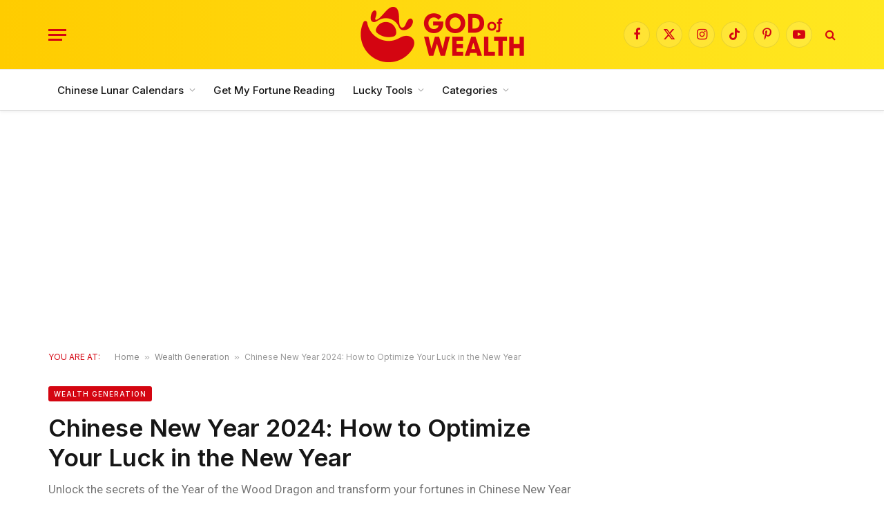

--- FILE ---
content_type: text/html; charset=UTF-8
request_url: https://godofwealth.co/optimize-your-luck-in-chinese-new-year-2024/
body_size: 33537
content:
<!DOCTYPE html>
<html lang="en-US" prefix="og: https://ogp.me/ns#" class="s-light site-s-light">
<head>
<meta charset="UTF-8" />
<meta name="viewport" content="width=device-width, initial-scale=1" />
<style id="jetpack-boost-critical-css">@media all{ul{box-sizing:border-box}.entry-content{counter-reset:footnotes}:where(figure){margin:0 0 1em}a,article,aside,body,button,div,em,figure,form,h1,h3,h4,h5,html,i,img,input,ins,li,nav,p,section,small,span,ul{margin:0;padding:0;border:0;vertical-align:baseline;font-size:100%;font-family:inherit}article,aside,figure,nav,section{display:block}ul{list-style:none}button{box-sizing:content-box;-webkit-appearance:none}input[type=search]::-webkit-search-cancel-button{-webkit-appearance:none}input[type=search]{-webkit-appearance:none}a img{border:0}img{max-width:100%;height:auto}@media screen and (-ms-high-contrast:active),(-ms-high-contrast:none){img{min-height:1px}}html{box-sizing:border-box}*,:after,:before{box-sizing:inherit}:root{--body-font:"Public Sans",system-ui,sans-serif;--ui-font:var(--body-font);--text-font:var(--body-font);--title-font:var(--ui-font);--h-font:var(--ui-font);--text-size:14px;--text-lh:1.714;--main-width:1200px;--grid-gutter:36px;--wrap-padding:35px;--sidebar-width:33.3333333333%;--sidebar-c-width:var(--sidebar-width);--sidebar-pad:38px;--sidebar-c-pad:var(--sidebar-pad);--max-width-md:680px;--title-size-xs:14px;--title-size-m:20px;--title-fw-semi:600;--title-fw-bold:700;--small-p-title:var(--title-size-xs);--post-content-size:1.186rem;--post-content-lh:1.7;--post-content-gaps:1.54em;--single-content-size:var(--post-content-size);--p-spacious-pad:0px;--c-facebook:#1a6dd4;--c-twitter:#55acef;--c-pinterest:#e4223e;--c-linkedin:#02669a;--c-tumblr:#44546b;--c-instagram:#c13584;--c-tiktok:#fe2c55;--block-wrap-mb:55px;--btn-height:38px;--btn-shadow:0 2px 7px -4px rgba(0,0,0,.16)}@media (max-width:767px){:root{--block-wrap-mb:45px}}.s-light,:root{--c-main:#2ab391;--c-contrast-0:#fff;--c-contrast-10:#fbfbfb;--c-contrast-50:#f7f7f7;--c-contrast-75:#efefef;--c-contrast-100:#e8e8e8;--c-contrast-125:#e2e2e2;--c-contrast-150:#ddd;--c-contrast-200:#ccc;--c-contrast-300:#bbb;--c-contrast-400:#999;--c-contrast-450:#8a8a8a;--c-contrast-500:#777;--c-contrast-650:#505050;--c-contrast-700:#444;--c-contrast-800:#333;--c-contrast-850:#191919;--c-contrast-900:#161616;--c-contrast:#000;--c-rgba:0,0,0;--c-separator:var(--c-contrast-100);--c-separator2:var(--c-contrast-125);--c-links:var(--c-contrast-900);--c-headings:var(--c-contrast-900);--c-nav:var(--c-contrast-900);--c-nav-drop-sep:rgba(0,0,0,.07);--c-nav-blip:var(--c-contrast-300);--c-post-meta:var(--c-contrast-450)}.s-dark:not(i){--c-contrast-0:#000;--c-contrast-10:#070707;--c-contrast-50:#111;--c-contrast-75:#151515;--c-contrast-100:#222;--c-contrast-125:#2b2b2b;--c-contrast-150:#333;--c-contrast-200:#444;--c-contrast-300:#555;--c-contrast-400:#777;--c-contrast-450:#999;--c-contrast-500:#bbb;--c-contrast-650:#ccc;--c-contrast-700:#d1d1d1;--c-contrast-800:#ddd;--c-contrast-850:#ececec;--c-contrast-900:#f0f0f0;--c-contrast:#fff;--c-rgba:255,255,255;--c-headings:var(--c-contrast-850);--c-separator:rgba(var(--c-rgba),.13);--c-separator2:rgba(var(--c-rgba),.13);--c-links:var(--c-contrast-900);--c-headings:var(--c-contrast-850);--c-nav:var(--c-contrast-900);--c-nav-drop-bg:var(--c-contrast-10);--c-nav-drop-sep:rgba(255,255,255,.1);--c-post-meta:rgba(var(--c-rgba),.65);--c-input-bg:rgba(var(--c-rgba),.1)}html{font-size:14px}body{font-family:var(--body-font);line-height:1.5;color:var(--body-color,var(--c-contrast-700));background:var(--c-contrast-0);-webkit-text-size-adjust:100%;overflow-x:hidden}@media (max-width:1200px){.main-wrap{overflow-x:clip}}@media (max-width:767px){body,html{overflow-x:hidden}}*{-webkit-font-smoothing:antialiased}p{margin-bottom:21px;word-break:break-all;word-break:break-word;overflow-wrap:break-word}h1{font-size:1.846em}h3{font-size:1.285em}h4{font-size:1.21em}h5{font-size:1.107em}.h-tag,h1,h3,h4,h5{font-weight:var(--title-fw-bold);font-family:var(--h-font);color:var(--c-headings)}a{color:var(--c-a,var(--c-links));text-decoration:none}small{font-size:.92308em}ul{list-style-type:var(--ul-style,none);margin:var(--ul-margin,0);margin-left:var(--ul-ml,0)}@media (max-width:540px){ul{margin-left:var(--ul-ml-xs,0)}}li{padding:var(--li-padding,0);padding-left:var(--li-pl,0);margin:var(--li-margin,0);margin-bottom:var(--li-mb,0)}input{border:1px solid var(--c-contrast-150);padding:7px 12px;outline:0;height:auto;font-size:14px;color:var(--c-contrast-500);max-width:100%;border-radius:2px;box-shadow:0 2px 7px -4px rgba(0,0,0,.1);background:var(--c-input-bg,var(--c-contrast-0))}input{width:var(--input-width,initial);height:var(--input-height,38px)}button{-webkit-appearance:none;padding:var(--btn-pad,0 17px);font-family:var(--ui-font);font-size:var(--btn-f-size,12px);font-weight:var(--btn-f-weight,600);line-height:var(--btn-l-height,var(--btn-height));height:var(--btn-height);letter-spacing:.03em;text-transform:uppercase;text-align:center;box-shadow:var(--btn-shadow);background:var(--c-main);color:#fff;border:0;border-radius:2px}.search-form{display:flex}.search-form .search-field{width:100%}.cf:after,.cf:before{content:"";display:table;flex-basis:0;order:1}.cf:after{clear:both}.visuallyhidden{border:0;clip:rect(0 0 0 0);height:1px;margin:-1px;overflow:hidden;padding:0;position:absolute;width:1px}.post-title{color:var(--c-headings);font-family:var(--title-font);line-height:1.36}.post-title a{--c-links:initial;--c-a:initial;display:block}.lazyload{will-change:opacity!important;background-color:var(--c-contrast-150)}.lazyload:not(._){opacity:.1}@media (min-width:941px){.wp-post-image{will-change:opacity}}.bg-cover{display:block;width:100%;height:100%;background-repeat:no-repeat;background-position:center center;background-size:cover}.media-ratio{position:relative;display:block;height:0}.media-ratio .wp-post-image{position:absolute;top:0;left:0;width:100%;height:100%;object-fit:cover;border-radius:var(--media-radius,0)}.media-ratio.ratio-4-3{padding-bottom:75%}.main-wrap,.ts-contain,.wrap{max-width:100%;box-sizing:border-box}.ts-contain,.wrap{width:100%;margin:0 auto}@media (min-width:1201px){.wrap{width:var(--main-width)}}@media (max-width:940px){.wrap{max-width:var(--max-width-md)}}@media (min-width:1201px){.main,.ts-contain{width:calc(var(--main-width) + var(--wrap-padding)*2)}}@media (max-width:940px){.main,.ts-contain{max-width:calc(var(--max-width-md) + 70px)}}.main{margin:42px auto}.main,.ts-contain{padding:0 35px;padding:0 var(--wrap-padding)}@media (max-width:940px){.main,.ts-contain{padding-left:25px;padding-right:25px}}@media (max-width:540px){.main,.ts-contain{padding-left:20px;padding-right:20px}}@media (max-width:350px){.main,.ts-contain{padding-left:15px;padding-right:15px}}@media (min-width:941px){.main-content:not(.main){width:calc(100% - var(--sidebar-c-width))}}.ts-row{--grid-gutter-h:calc(var(--grid-gutter)/2);display:flex;flex-wrap:wrap;margin-right:calc(-1*var(--grid-gutter-h));margin-left:calc(-1*var(--grid-gutter-h))}.grid{display:grid;grid-column-gap:var(--grid-gutter);grid-row-gap:var(--grid-row-gap,0)}@media (max-width:767px){.grid{--grid-gutter:26px}}.grid-1{grid-template-columns:repeat(1,minmax(0,1fr))}.grid-2{grid-template-columns:repeat(2,minmax(0,1fr))}@media (max-width:940px){.md\:grid-1{grid-template-columns:repeat(1,minmax(0,1fr))}.md\:grid-4{grid-template-columns:repeat(4,minmax(0,1fr))}}@media (max-width:767px){.sm\:grid-1{grid-template-columns:repeat(1,minmax(0,1fr))}.sm\:grid-2{grid-template-columns:repeat(2,minmax(0,1fr))}}@media (max-width:540px){.xs\:grid-1{grid-template-columns:repeat(1,minmax(0,1fr))}}.col-4{width:33.3333333333%}.col-8{width:66.6666666667%}[class^=col-]{flex:0 0 auto;padding-left:var(--grid-gutter-h);padding-right:var(--grid-gutter-h)}@media (max-width:940px){[class^=col-]{width:100%}}.breadcrumbs{margin:0 auto;margin-bottom:30px;font-family:var(--ui-font);--c-a:var(--c-contrast-450);font-size:12px;color:var(--c-contrast-400);line-height:1}.breadcrumbs .separator{font-family:Arial,system-ui,sans-serif;padding:0 10px;font-size:1.141em;line-height:.7;opacity:.8}.breadcrumbs .separator{padding:0 3px}.breadcrumbs .label{color:var(--c-main);margin-right:21px;text-transform:uppercase}.breadcrumbs .inner{text-overflow:ellipsis;overflow:hidden;white-space:nowrap;line-height:1.2}.breadcrumbs-a{margin-top:20px;margin-bottom:20px}.breadcrumbs-a+.main{margin-top:35px}figure img{vertical-align:middle}.post-content{--ul-style:disc;--ul-margin:calc(var(--post-content-gaps) + .26em) auto;--ul-ml:35px;--ul-ml-xs:15px;--li-pl:3px;--li-mb:.44em}.post-content p{margin-bottom:var(--post-content-gaps)}.post-content{--c-a:var(--c-main)}.post-content>:not(._):first-child{margin-top:0}.post-content{font-family:var(--text-font);font-size:var(--text-size);line-height:var(--text-lh);text-rendering:optimizeLegibility;font-size:var(--post-content-size);line-height:var(--post-content-lh);color:var(--c-contrast-800);--wp--preset--font-size--small:14px;--wp--preset--font-size--large:22px}@media (max-width:767px){.post-content{font-size:max(14px,calc(var(--post-content-size)*.96))}}.entry-content{--post-content-size:var(--single-content-size)}.content-spacious{--p-spacious-pad:3.9340101523%}@media (min-width:768px){.content-spacious{padding-left:var(--p-spacious-pad);padding-right:var(--p-spacious-pad)}}@media (min-width:941px) and (max-width:1100px){.content-spacious{--p-spacious-pad:0px}}.spc-social{display:flex;align-items:center}.spc-social .icon{font-size:var(--spc-social-fs,14px);line-height:1.6;width:1.2em;text-align:center}.spc-social .service{display:flex;height:100%;align-items:center;justify-content:center;padding:0 3px;margin-right:var(--spc-social-space,2px);color:var(--c-spc-social,inherit);background:var(--c-spcs-bg,transparent)}.spc-social .service:last-child{margin-right:0}.spc-social-b{--spc-social-fs:19px;--spc-social-size:38px;--spc-social-space:9px}.spc-social-b .icon{line-height:1;width:auto}.spc-social-b .service{padding:0;width:var(--spc-social-size);height:var(--spc-social-size);border:1px solid rgba(0,0,0,.09);border-radius:50%}.s-dark .spc-social-b .service{background:rgba(var(--c-rgba),.12);background:var(--c-spcs-bg,rgba(var(--c-rgba),.12))}.spc-social-colored .service{--c-spc-social:var(--c-spcs-icon)}.spc-social-colors .service{--c-spcs-icon:#000}.spc-social-colors .s-facebook{--c-spcs-icon:var(--c-facebook)}.spc-social-colors .s-twitter{--c-spcs-icon:var(--c-twitter)}.spc-social-colors .s-instagram{--c-spcs-icon:var(--c-instagram)}.spc-social-colors .s-pinterest{--c-spcs-icon:var(--c-pinterest)}.spc-social-colors .s-tumblr{--c-spcs-icon:var(--c-tumblr)}.spc-social-colors .s-linkedin{--c-spcs-icon:var(--c-linkedin)}.spc-social-colors .s-tiktok{--c-spcs-icon:var(--c-tiktok)}.spc-social-block{flex-wrap:wrap;margin-bottom:calc(-1*var(--spc-social-space,2px))}.spc-social-block .service{margin-bottom:var(--spc-social-space,2px)}.post-meta{--p-meta-sep:"—";display:flex;flex-direction:column;margin-bottom:var(--p-meta-mb,initial);font-family:var(--ui-font);font-size:12px;color:var(--c-post-meta);line-height:1.5}.post-meta-items a{color:inherit}.post-meta .has-author-img{line-height:1.9}.post-meta .meta-item:before{content:"—";content:var(--p-meta-sep);padding:0 var(--p-meta-sep-pad,4px);display:inline-block;transform:scale(.916)}.post-meta .has-icon{white-space:nowrap}.post-meta .has-icon:before{display:none}.post-meta .has-icon i{font-size:var(--p-meta-icons-s,1.083em);color:var(--c-p-meta-icons);margin-right:4px}.post-meta .has-next-icon{margin-right:var(--p-meta-icons-mr,10px)}.post-meta .has-next-icon:not(.has-icon){margin-right:18px}.post-meta .meta-item:first-child:before{display:none}.post-meta .post-title{margin:var(--p-title-space,9px) 0}.post-meta .post-cat{display:inline-flex;flex-wrap:wrap;justify-content:center;align-items:center}.post-meta .post-cat>a{padding:0;color:var(--c-main);font-weight:500;letter-spacing:.05em;text-transform:uppercase}.post-meta .post-author>a{color:var(--c-contrast-850);font-weight:500}.post-meta .post-author img{margin-right:7px;display:inline-flex;vertical-align:middle;border-radius:50%;align-self:center;box-shadow:0 0 1px rgba(0,0,0,.2)}.post-meta .cat-labels{display:inline-flex;margin-bottom:-5px}.post-meta .cat-labels .category{display:inline-flex;margin-bottom:6px}.post-meta>:last-child{margin-bottom:0}.post-meta>:first-child{margin-top:0}.post-meta>.is-title:last-child{margin-bottom:0!important}.post-meta>.is-title:first-child{margin-top:0!important}.meta-below-has-right{display:flex;align-items:center}@media (max-width:940px){.meta-below-has-right{flex-direction:column;gap:20px}}.meta-below-has-right .post-meta-items{min-width:30%}@media (max-width:940px){.meta-below-has-right .post-meta-items{width:100%}}.l-post .media{position:relative;align-self:flex-start;border-radius:var(--media-radius,0);overflow:hidden}.l-post .content{position:relative}.l-post .image-link{display:block;position:relative;max-width:100%}.l-post .post-title{font-size:var(--title-size-m);font-weight:var(--title-fw-bold)}@media (max-width:540px){.l-post .post-title a{display:initial}}.small-post{display:flex;width:100%}.small-post .post-title{font-size:var(--small-p-title);font-weight:var(--title-fw-semi);line-height:1.43}.small-post .media{display:block;width:110px;max-width:40%;margin-right:18px;flex-shrink:0}.small-post .content{margin-top:2px;flex-grow:1}.loop-sep{overflow:hidden}.loop-sep .l-post:after{content:"";position:absolute;left:0;width:100%;bottom:calc(var(--grid-row-gap)/2*-1);border-bottom:1px solid var(--c-separator)}.loop-small{--grid-row-gap:25px}.loop-small .l-post{position:relative}.loop-small-sep{--grid-row-gap:32px}.feat-grid .item-1{grid-area:item1}.feat-grid .item-2{grid-area:item2}.feat-grid .item-3{grid-area:item3}.feat-grid .item-4{grid-area:item4}.feat-grid .item-5{grid-area:item5}.feat-grid-equals .item{grid-area:unset}@media (max-width:940px){.feat-grid-a .items-wrap .item{grid-area:initial}}@media (max-width:940px){.feat-grid-d .items-wrap .item:not(.item-1):not(.item-2){grid-area:initial}}.block-newsletter{display:flex}.spc-newsletter{--inner-pad:30px calc(10px + 7%);--heading-fs:24px;--max-width:700px;position:relative;color:rgba(var(--c-rgba),.8);width:100%;border-radius:var(--box-roundness,0)}.spc-newsletter .bg-wrap{position:absolute;top:0;left:0;width:100%;height:100%;z-index:0;background-repeat:no-repeat;background-position:center center;background-size:cover}.spc-newsletter>.inner{position:relative;width:100%;border:1px solid var(--c-separator);padding:var(--inner-pad);border-radius:inherit;display:flex;flex-direction:column}.spc-newsletter>.inner>*{max-width:var(--max-width)}.spc-newsletter .heading{font-size:var(--heading-fs);line-height:1.3;letter-spacing:-.01em;font-weight:800;margin-bottom:18px;margin-top:8px;max-width:95%}.spc-newsletter.has-top-icon{margin-top:25px}.spc-newsletter .mail-top-icon{position:absolute;top:0;margin-bottom:8px;height:62px;width:62px;display:flex;align-items:center;justify-content:center;transform:translateY(-50%);background:var(--c-main);font-size:30px;line-height:1;color:var(--c-contrast-0);border-radius:50%}.spc-newsletter .mail-top-icon+.heading{margin-top:25px}.spc-newsletter-center>.inner{text-align:center;align-items:center}.spc-newsletter-b{background:var(--c-contrast-0);border:6px solid var(--c-contrast-50)}.spc-newsletter-b .mail-top-icon{border:10px solid var(--c-contrast-0);box-sizing:content-box}.mobile-menu{--c-sep:rgba(var(--c-rgba),.08);font-size:16px;font-family:var(--ui-font);font-weight:700;letter-spacing:0;color:var(--c-links);-webkit-font-smoothing:antialiased}.s-dark .mobile-menu{--c-sep:rgba(var(--c-rgba),.11)}.mobile-menu li{position:relative;display:flex;width:100%;flex-wrap:wrap;border-bottom:1px solid var(--c-sep)}.mobile-menu li a{max-width:calc(100% - 65px);float:none;display:block;padding:12px 0;padding-right:50px;line-height:1.5;color:inherit}.off-canvas{position:fixed;top:0;left:0;display:flex;flex-direction:column;height:100%;width:80vw;min-width:320px;max-width:370px;box-sizing:border-box;background:var(--c-contrast-0);z-index:10000;transform:translate3d(-100%,0,0);visibility:hidden;content-visibility:auto}@media (max-width:350px){.off-canvas{min-width:300px}}.off-canvas-head{padding:0 25px;padding-top:38px;margin-bottom:20px}.off-canvas-content{display:flex;flex-direction:column;padding:25px;overflow-y:auto;overflow-x:hidden;flex:1 1 auto}@media (min-width:941px){.off-canvas-content{--c-sb:var(--c-contrast-200);--c-sb-track:transparent;--sb-width:thin;scrollbar-width:var(--sb-width);scrollbar-color:var(--c-sb) var(--c-sb-track)}}.off-canvas .mobile-menu{margin-bottom:45px}.off-canvas .logo-image{display:inline-block;max-width:calc(100% - 34px)}.off-canvas .ts-logo{display:flex;justify-content:center;align-items:center}.off-canvas .close{position:absolute;top:0;right:0;padding:0 9px;background:#161616;color:#fff;line-height:26px;font-size:14px}.off-canvas .mobile-menu{margin-top:-10px;opacity:.2}.off-canvas .spc-social{--c-spc-social:var(--c-contrast);--spc-social-fs:17px;padding-top:10px;margin-top:auto;justify-content:center}.off-canvas.s-dark .close{background:var(--c-contrast-200)}.off-canvas-backdrop{content:"";position:fixed;opacity:0;z-index:9999;height:0;width:0;top:0;left:0;background:rgba(0,0,0,.3)}.off-canvas-widgets{margin-bottom:45px}.off-canvas-widgets .widget{margin-bottom:45px}.off-canvas-widgets .widget:last-child{margin-bottom:0}.search-modal-box{padding:0 50px;margin:0 auto;max-width:790px}@media (max-width:767px){.search-modal-box{max-width:100%}}.search-modal-wrap{display:none}.block-head{--line-weight:1px;--c-border:var(--c-separator2);--space-below:26px;--c-block:var(--c-main);display:flex;flex-wrap:nowrap;font-family:var(--ui-font);align-items:center;justify-content:space-between;margin-bottom:var(--space-below)}.block-head .heading{font-size:17px;font-weight:700;line-height:1.2;text-transform:uppercase;color:var(--c-block);flex-shrink:0;max-width:100%}.block-head-ac{--c-block:var(--c-contrast-900)}.block-head-b{--space-below:28px}.block-head-c{--c-line:var(--c-main);--line-width:40px;--line-weight:2px;--border-weight:1px;border-bottom:var(--border-weight) solid var(--c-border);padding-bottom:13px;position:relative}.block-head-c:after{content:"";position:absolute;bottom:calc(-1*var(--border-weight));left:0;width:var(--line-width);height:var(--line-weight);background-color:var(--c-line)}.has-media-shadows .media{box-shadow:0 2px 6px -1px rgba(7,10,25,.2),0 6px 12px -6px rgba(7,10,25,.2)}.cat-labels{line-height:0}.cat-labels .category,.cat-labels a{display:inline-flex;background:var(--c-main);margin-right:var(--cat-label-mr,5px);padding:0 8px;color:#fff;border-radius:1px;font-family:var(--ui-font);font-size:11px;font-weight:500;text-transform:uppercase;letter-spacing:.03em;line-height:22px}.cat-labels .category:last-child,.cat-labels a:last-child{margin-right:0}.navigation{font-family:var(--ui-font);color:var(--c-nav);height:100%;align-self:center}.navigation ul{display:flex;list-style:none;line-height:1.6}.navigation .menu,.navigation .menu li{height:100%}.navigation .menu>li>a,.navigation .sub-menu>li>a{display:flex;align-items:center}.navigation .menu>li>a{color:inherit}@media (max-width:940px){.navigation .menu{display:none}}.navigation .menu>li>a{height:100%;text-decoration:none;text-transform:var(--nav-text-case);padding:0 var(--nav-items-space,17px);font-size:var(--nav-text,15px);font-weight:var(--nav-text-weight,600);letter-spacing:var(--nav-ls,inherit)}@media (min-width:941px) and (max-width:1200px){.navigation .menu>li>a{padding:0 5px;padding:0 max(5px,calc(var(--nav-items-space)*.6));font-size:calc(10px + (var(--nav-text) - 10px)*.7)}}.navigation .menu li>a:after{display:inline-block;content:"";font-family:ts-icons;font-style:normal;font-weight:400;font-size:14px;line-height:1;color:var(--c-nav-blip,inherit);margin-left:8px}@media (min-width:941px) and (max-width:1200px){.navigation .menu li>a:after{margin-left:5px;font-size:12px}}.navigation .menu li>a:only-child:after{display:none}.navigation .menu>li:first-child>a{border-left:0;box-shadow:none}.navigation .menu .sub-menu,.navigation .menu ul{position:absolute;overflow:visible;visibility:hidden;display:block;opacity:0;padding:5px 0;background:var(--c-nav-drop-bg,var(--c-contrast-0));border:1px solid var(--c-nav-drop-sep);box-shadow:rgba(0,0,0,.08) 0 2px 3px -1px,rgba(0,0,0,.06) 0 4px 11px -2px;z-index:110}.navigation .menu>li:not(.item-mega-menu){position:relative}.navigation .menu>li>ul{top:100%}.navigation .sub-menu li>a:after{content:"";font-size:13px;margin-left:25px;text-shadow:none;display:inline-flex;align-self:center}.navigation .menu li li>a:after{display:block;float:right;line-height:inherit}.navigation .menu>li li a{float:none;display:block;padding:9px 22px;border-top:1px solid var(--c-nav-drop-sep);font-size:var(--nav-drop-text,14px);letter-spacing:var(--nav-drop-ls,inherit);font-weight:var(--nav-drop-fw,400);color:var(--c-nav-drop,inherit);text-transform:none;text-decoration:none}.navigation .menu ul li{float:none;min-width:235px;max-width:350px;border-top:0;padding:0;position:relative}.navigation .menu ul>li:first-child>a{border-top:0;box-shadow:none}.navigation-small .menu>li>a{line-height:1}@media (max-width:940px){.smart-head{display:none}}.smart-head-row{--icons-size:16px;--c-icons:var(--c-links)}.smart-head .logo-link{display:flex;flex-shrink:0;align-items:center;font-size:37px;font-weight:700;text-align:center;letter-spacing:-1px}@media (max-width:540px){.smart-head .logo-link{font-size:28px;flex-shrink:1}}.smart-head .logo-link>span{font:inherit;display:flex;align-items:center}.smart-head .logo-is-image{font-size:0}.smart-head .logo-image{padding:10px 0;max-height:var(--head-h);object-fit:contain;width:auto}.smart-head .search-icon{color:var(--c-search-icon,var(--c-icons));font-size:var(--search-icon-size,var(--icons-size));display:flex;align-items:center;padding-left:5px;height:100%}.smart-head .is-icon{padding:0 4px}.smart-head .has-icon,.smart-head .has-icon-only{display:inline-flex;align-items:center;height:100%;max-height:45px}.smart-head .has-icon-only:last-child,.smart-head .has-icon:last-child{padding-right:0}.smart-head .has-icon-only{--item-mr:9px}.smart-head .spc-social{flex-wrap:nowrap}.smart-head{--nav-items-space:17px;--head-mid-h:110px;--head-bot-h:55px;--head-row-pad:30px;--c-bg:transparent;--c-border:var(--c-contrast-75);--c-shadow:transparent;position:relative;box-shadow:0 3px 4px 0 var(--c-shadow)}.smart-head-row{padding:0 var(--head-row-pad);background-color:var(--c-bg);height:var(--head-h);border:0 solid transparent;color:var(--c-contrast-800)}@media (max-width:767px){.smart-head-row{padding:0 20px}}.smart-head-row>.inner{display:flex;justify-content:space-between;padding:var(--head-inner-pad,0);height:100%;position:relative}.smart-head-row-full{width:100%}.smart-head-row-3>.inner{display:grid;grid-template-columns:1fr auto 1fr;grid-template-columns:minmax(max-content,1fr) auto minmax(max-content,1fr)}.smart-head-mid{--head-h:var(--head-mid-h)}.smart-head-mid.s-dark{--c-bg:var(--c-contrast-0)}.smart-head-bot{--head-h:var(--head-bot-h);border:1px solid var(--c-border);border-left:0;border-right:0}.smart-head .items{--item-mr:15px;display:flex;align-items:center;flex:1 1 auto;height:inherit}.smart-head .items>*{margin-left:var(--item-ml,0);margin-right:var(--item-mr)}.smart-head .items-right{justify-content:flex-end}.smart-head .items-center{justify-content:center;flex-shrink:0}.smart-head .items-center:not(.empty){padding-left:15px;padding-right:15px}.smart-head .items>:first-child{margin-left:0}.smart-head .items-center>:last-child,.smart-head .items-right>:last-child{margin-right:0}.smart-head .navigation-small{--nav-items-space:13px;--nav-text:13px;--nav-text-weight:400;--nav-ls:0;--nav-text-case:none}.smart-head-b{--head-mid-h:110px;--head-bot-h:60px;--c-bg:transparent;--c-border:var(--c-separator);--nav-text:14px;--nav-text-weight:600;--nav-ls:.08em;--nav-text-case:uppercase}.smart-head-b .s-dark{--c-icons:var(--c-contrast-400)}.smart-head-b .navigation{--c-nav-blip:#aaa}.smart-head-b .smart-head-bot{--icons-size:18px;--c-border:rgba(255,255,255,.1)}.smart-head-mobile{--head-mid-h:65px;display:block}@media (min-width:941px){.smart-head-mobile{display:none}}.smart-head-mobile .smart-head-row{--icons-size:18px;--c-icons:var(--c-contrast-800)}.smart-head-mobile .smart-head-mid{border-top-color:var(--c-main)}.smart-head-mobile>:last-child{border-bottom:1px solid var(--c-contrast-100)}.nav-wrap{width:100%;height:100%;display:flex}.offcanvas-toggle{display:flex;align-items:center;background:0 0;padding:0;box-shadow:none;line-height:1;height:100%}.hamburger-icon{--line-weight:3px;--line-width:100%;--height:17px;display:inline-flex;vertical-align:middle;height:var(--height);width:26px;position:relative}.hamburger-icon .inner,.hamburger-icon .inner:after,.hamburger-icon .inner:before{position:absolute;height:var(--line-weight);background-color:var(--c-hamburger,var(--c-icons))}.hamburger-icon .inner{top:auto;bottom:0;width:calc(100% - 6px)}.hamburger-icon .inner:after,.hamburger-icon .inner:before{display:block;content:"";width:calc(100% + 6px)}.hamburger-icon .inner:before{top:0;transform:translateY(calc(-1*var(--height) + 100%))}.hamburger-icon .inner:after{bottom:0;transform:translateY(calc(-1*var(--height)/ 2 + 50%))}.widget{font-size:14px}.spc-social-follow{--s-fsize:13px}@media (min-width:941px) and (max-width:1200px){.spc-social-follow .grid{grid-template-columns:1fr}}.spc-social-follow .service-link{display:flex;border-radius:2px;line-height:44px;background:var(--c-spcs-bg,transparent);color:#fff;font-weight:600;font-size:var(--s-fsize);vertical-align:middle}.spc-social-follow .the-icon{flex-shrink:0;color:var(--c-spc-social,inherit);width:40px;font-size:17px;line-height:inherit;text-align:center}.spc-social-follow .label{text-overflow:ellipsis;overflow:hidden;white-space:nowrap}.spc-social-follow-c .services{grid-gap:10px}.spc-social-follow-c .service-link{border:1px solid var(--c-separator);line-height:40px;color:var(--c-contrast-800)}.spc-social-follow-split .service-link{display:grid;grid-template-columns:minmax(min-content,44px) 1fr;padding:6px 0;padding-right:5px;height:100%;min-height:48px;align-items:center;line-height:1.2}.spc-social-follow-split .the-icon{grid-row:1/-1;width:1.5em;font-size:19px;justify-self:center}.the-post>.post{margin-bottom:45px}.s-head-modern{--cat-label-mr:8px;--p-meta-icons-mr:12px;--title-size:35px;margin-bottom:25px}.s-head-modern .cat-labels{position:static}.s-head-modern .post-share{margin-top:20px}.s-head-modern.has-share-meta-right{margin-bottom:30px}.s-head-modern.has-share-meta-right .post-share{margin-top:-2px}.s-head-modern .post-title{margin:15px 0;font-size:var(--title-size);font-weight:700;line-height:1.24;letter-spacing:-.005em}@media (max-width:767px){.s-head-modern .post-title{font-size:calc(var(--title-size)*.829)}}.s-head-modern .sub-title{margin-bottom:15px;margin-top:-3px;font-size:17px;color:var(--c-contrast-500)}@media (max-width:767px){.s-head-modern .sub-title{font-size:16px}}.s-head-modern .cat-labels{padding-bottom:1px}.s-head-modern .post-author img{margin-right:11px}.s-head-modern>:last-child{margin-bottom:0}.single-featured{margin-bottom:32px}.post-share-bot .info{font-size:13px;font-weight:500;display:inline-block;margin-right:30px;text-transform:uppercase;color:var(--c-links)}@media (max-width:767px){.post-share-bot .info{display:none}}.post-share-b{--service-width:140px;--service-min-width:100px;--service-height:38px;--service-sm-width:42px;--service-gap:5px;--service-b-radius:2px;--service-icon-size:17px;--flex-grow-xs:1;display:flex;font-family:var(--ui-font);gap:var(--service-gap);max-width:100%}.has-share-meta-right .post-share-b{align-self:flex-start}@media (min-width:941px){.has-share-meta-right .post-share-b{padding-left:15px;margin-left:auto}}.post-share-b .service{display:flex;flex:0 1 auto;min-width:var(--service-min-width);width:var(--service-width);height:var(--service-height);border-radius:var(--service-b-radius);color:#fff;background:var(--c-spcs-icon);align-items:center;justify-content:center;line-height:1;box-shadow:inset 0-1px 2px rgba(0,0,0,.1)}@media (max-width:540px){.post-share-b .service{min-width:initial;flex-grow:var(--flex-grow-xs)}}.post-share-b .service i{padding:0;font-size:var(--service-icon-size)}.post-share-b .service .label{margin-left:11px;font-size:13px;font-weight:600}@media (max-width:540px){.post-share-b .service .label{display:none}}.post-share-b .service-sm{display:none;min-width:initial;width:min(var(--service-width),var(--service-sm-width))}.post-share-b .service-sm .label{display:none}.post-share-b .show-more{display:flex;width:40px;height:var(--service-height);margin-right:auto;min-width:38px;align-items:center;justify-content:center;border:1px solid var(--c-contrast-150);border-radius:var(--service-b-radius);color:var(--c-contrast-200);font-size:13px}.post-share-b .share-text{display:flex;align-items:center;margin-right:10px;font-weight:600;font-family:var(--ui-font);font-size:13px;color:var(--c-contrast-650)}.post-share-b .share-text .icon{font-size:14px;margin-right:5px}.post-share-b4{--service-width:30px;--service-height:32px;--service-gap:2px;--service-sm-width:var(--service-width);--service-min-width:initial;--service-icon-size:19px}.post-share-b4 .label{display:none}.post-share-b4 .service{border:0;box-shadow:none;background:0 0}.post-share-b4 .service i{color:var(--c-spcs-icon)}.post-share-b4 .show-more{width:32px;min-width:initial;margin-left:6px;border-radius:50%}.post-share-float .service{display:flex;font-size:17px;justify-content:center;align-items:center;color:var(--c-spc-social,inherit);background:var(--c-spcs-bg,transparent)}.post-share-float .share-text{display:block;margin-bottom:25px;color:var(--c-contrast);font-family:var(--ui-font);font-size:11px;font-weight:600;letter-spacing:.07em;text-align:center;text-transform:uppercase;word-wrap:normal;overflow-wrap:normal}@media (max-width:767px){.post-share-float .share-text{display:none}}.post-share-float .label{display:none}.share-float-b .service{margin-bottom:11px;width:40px;height:40px;border:0;box-shadow:-1px -1px 2px 0 rgba(var(--c-rgba),.05),1px 3px 4px -1px rgba(var(--c-rgba),.12);border-radius:50%;font-size:16px;will-change:transform}@media (max-width:767px){.share-float-b .service{margin-left:2%;margin-right:2%;width:40px;height:40px}}.post-share-float{position:absolute;margin-left:-90px;height:calc(100% + 50px)}@media (max-width:767px){.post-share-float{display:none}}.post-share-float>.inner{position:-webkit-sticky;position:sticky;top:20px;margin-top:5px;opacity:1;will-change:opacity}.post-share-float.is-hidden .inner{opacity:0}.has-share-float{position:relative}.has-share-float>.post-content{margin-left:var(--content-share-ml);margin-left:max(0px,var(--content-share-ml))}@media (max-width:767px){.has-share-float>.post-content{--content-share-ml:0px;margin-left:auto}}.comment-respond{margin-top:50px;margin-bottom:10px;background:var(--c-contrast-50);padding:32px 28px}.comment-respond .comment-reply-title{font-weight:700;font-size:15px;margin-bottom:20px;letter-spacing:.04em;text-transform:uppercase}.comment-respond p{margin-bottom:28px}.comment-respond small{float:right;margin-top:3px;font-size:12px;font-weight:400;font-family:var(--ui-font);letter-spacing:.03em;border-bottom:1px solid var(--c-contrast-100)}.comment-respond small a{color:var(--c-contrast-400)}.ts-comments-hidden{display:none}.block-wrap{margin-bottom:var(--block-wrap-mb)}.block-wrap.mb-none{margin-bottom:0}.block-content{position:relative}.main-sidebar{width:100%}@media (min-width:941px){.main-sidebar{padding-left:var(--sidebar-c-pad);margin-left:auto;width:var(--sidebar-c-width)}}@media (max-width:940px){.main-sidebar{margin-top:50px}}.main-sidebar .widget{margin-bottom:45px}.a-wrap{display:flex;flex-direction:column;justify-content:center;align-items:center}.a-wrap>ins{width:100%;text-align:center}.a-wrap-base{margin:30px auto;padding:0 15px}.a-wrap-2{margin-top:35px;margin-bottom:35px}@font-face{font-family:ts-icons;font-weight:400;font-style:normal;font-display:block}.tsi{display:inline-block;font:normal normal normal 14px/1 ts-icons;font-size:inherit;text-rendering:auto;-webkit-font-smoothing:antialiased;-moz-osx-font-smoothing:grayscale}.tsi-tiktok:before{content:""}.tsi-clock:before{content:""}.tsi-share1:before{content:""}.tsi-search:before{content:""}.tsi-envelope-o:before{content:""}.tsi-times:before{content:""}.tsi-share:before{content:""}.tsi-twitter:before{content:""}.tsi-facebook:before{content:""}.tsi-pinterest:before{content:""}.tsi-linkedin:before{content:""}.tsi-youtube-play:before{content:""}.tsi-instagram:before{content:""}.tsi-tumblr:before{content:""}.tsi-pinterest-p:before{content:""}}</style>
<!-- Search Engine Optimization by Rank Math - https://rankmath.com/ -->
<title>Chinese New Year 2024: How to Optimize Your Luck in the New Year</title><link rel="preload" as="image" imagesrcset="https://godofwealth.co/wp-content/uploads/2023/07/Chinese-New-Year-2024-thumb-768x512.jpg 768w, https://godofwealth.co/wp-content/uploads/2023/07/Chinese-New-Year-2024-thumb-300x200.jpg 300w, https://godofwealth.co/wp-content/uploads/2023/07/Chinese-New-Year-2024-thumb-1024x683.jpg 1024w, https://godofwealth.co/wp-content/uploads/2023/07/Chinese-New-Year-2024-thumb-1536x1024.jpg 1536w, https://godofwealth.co/wp-content/uploads/2023/07/Chinese-New-Year-2024-thumb-150x100.jpg 150w, https://godofwealth.co/wp-content/uploads/2023/07/Chinese-New-Year-2024-thumb-450x300.jpg 450w, https://godofwealth.co/wp-content/uploads/2023/07/Chinese-New-Year-2024-thumb-1200x800.jpg 1200w, https://godofwealth.co/wp-content/uploads/2023/07/Chinese-New-Year-2024-thumb.jpg 1920w" imagesizes="(max-width: 749px) 100vw, 749px" /><link rel="preload" as="font" href="https://godofwealth.co/wp-content/themes/smart-mag/css/icons/fonts/ts-icons.woff2?v3.2" type="font/woff2" crossorigin="anonymous" />
<meta name="description" content="Discover the secrets to maximizing your luck in Chinese New Year 2024 with these expert tips and strategies. Start the year off right!"/>
<meta name="robots" content="follow, index, max-snippet:-1, max-video-preview:-1, max-image-preview:large"/>
<link rel="canonical" href="https://godofwealth.co/optimize-your-luck-in-chinese-new-year-2024/" />
<meta property="og:locale" content="en_US" />
<meta property="og:type" content="article" />
<meta property="og:title" content="Chinese New Year 2024: How to Optimize Your Luck in the New Year" />
<meta property="og:description" content="Discover the secrets to maximizing your luck in Chinese New Year 2024 with these expert tips and strategies. Start the year off right!" />
<meta property="og:url" content="https://godofwealth.co/optimize-your-luck-in-chinese-new-year-2024/" />
<meta property="og:site_name" content="God of Wealth 财神爷" />
<meta property="article:publisher" content="https://www.facebook.com/godofwealth.co" />
<meta property="article:author" content="godofwealth.co" />
<meta property="article:tag" content="Beliefs" />
<meta property="article:tag" content="Culture" />
<meta property="article:tag" content="Festive &amp; Celebrations" />
<meta property="article:tag" content="Ritual &amp; Tradition" />
<meta property="article:section" content="Wealth Generation" />
<meta property="og:updated_time" content="2023-12-18T16:17:34+08:00" />
<meta property="fb:app_id" content="812101843870269" />
<meta property="og:image" content="https://godofwealth.co/wp-content/uploads/2023/07/Chinese-New-Year-2024-thumb.jpg" />
<meta property="og:image:secure_url" content="https://godofwealth.co/wp-content/uploads/2023/07/Chinese-New-Year-2024-thumb.jpg" />
<meta property="og:image:width" content="1920" />
<meta property="og:image:height" content="1280" />
<meta property="og:image:alt" content="How to Optimize Your Luck in Chinese New Year 2024" />
<meta property="og:image:type" content="image/jpeg" />
<meta property="article:published_time" content="2023-07-13T01:03:17+08:00" />
<meta property="article:modified_time" content="2023-12-18T16:17:34+08:00" />
<meta name="twitter:card" content="summary_large_image" />
<meta name="twitter:title" content="Chinese New Year 2024: How to Optimize Your Luck in the New Year" />
<meta name="twitter:description" content="Discover the secrets to maximizing your luck in Chinese New Year 2024 with these expert tips and strategies. Start the year off right!" />
<meta name="twitter:site" content="@godofwealth_co" />
<meta name="twitter:creator" content="@co" />
<meta name="twitter:image" content="https://godofwealth.co/wp-content/uploads/2023/07/Chinese-New-Year-2024-thumb.jpg" />
<meta name="twitter:label1" content="Written by" />
<meta name="twitter:data1" content="God of Wealth Team" />
<meta name="twitter:label2" content="Time to read" />
<meta name="twitter:data2" content="11 minutes" />
<script type="application/ld+json" class="rank-math-schema">{"@context":"https://schema.org","@graph":[[{"@context":"https://schema.org","@type":"SiteNavigationElement","@id":"#rank-math-toc","name":"History of Chinese New Year","url":"https://godofwealth.co/optimize-your-luck-in-chinese-new-year-2024/#history-of-chinese-new-year"},{"@context":"https://schema.org","@type":"SiteNavigationElement","@id":"#rank-math-toc","name":"Chinese New Year 2024 Zodiac: Year of the Dragon","url":"https://godofwealth.co/optimize-your-luck-in-chinese-new-year-2024/#chinese-new-year-2024-zodiac-year-of-the-dragon"},{"@context":"https://schema.org","@type":"SiteNavigationElement","@id":"#rank-math-toc","name":"Preparations for Chinese New Year 2024","url":"https://godofwealth.co/optimize-your-luck-in-chinese-new-year-2024/#preparations-for-chinese-new-year-2024"},{"@context":"https://schema.org","@type":"SiteNavigationElement","@id":"#rank-math-toc","name":"Celebrating Chinese New Year","url":"https://godofwealth.co/optimize-your-luck-in-chinese-new-year-2024/#celebrating-chinese-new-year"},{"@context":"https://schema.org","@type":"SiteNavigationElement","@id":"#rank-math-toc","name":"Optimizing Your Luck in Chinese New Year 2024","url":"https://godofwealth.co/optimize-your-luck-in-chinese-new-year-2024/#optimizing-your-luck-in-chinese-new-year-2024"},{"@context":"https://schema.org","@type":"SiteNavigationElement","@id":"#rank-math-toc","name":"Embracing the Dragon&#039;s Year: Unlocking Prosperity in Chinese New Year 2024","url":"https://godofwealth.co/optimize-your-luck-in-chinese-new-year-2024/#embracing-the-dragons-year-unlocking-prosperity-in-chinese-new-year-2024"},{"@context":"https://schema.org","@type":"SiteNavigationElement","@id":"#rank-math-toc","name":"When is Chinese New Year 2024?","url":"https://godofwealth.co/optimize-your-luck-in-chinese-new-year-2024/#faq-question-1689179607281"},{"@context":"https://schema.org","@type":"SiteNavigationElement","@id":"#rank-math-toc","name":"Why is the Dragon considered lucky in Chinese New Year 2024?","url":"https://godofwealth.co/optimize-your-luck-in-chinese-new-year-2024/#faq-question-1689179770738"},{"@context":"https://schema.org","@type":"SiteNavigationElement","@id":"#rank-math-toc","name":"What are some money attraction symbols to use in Chinese New Year 2024?","url":"https://godofwealth.co/optimize-your-luck-in-chinese-new-year-2024/#faq-question-1689179777025"},{"@context":"https://schema.org","@type":"SiteNavigationElement","@id":"#rank-math-toc","name":"What are some traditions to follow during Chinese New Year 2024?","url":"https://godofwealth.co/optimize-your-luck-in-chinese-new-year-2024/#faq-question-1689179797619"},{"@context":"https://schema.org","@type":"SiteNavigationElement","@id":"#rank-math-toc","name":"How can I optimize my luck in Chinese New Year 2024?","url":"https://godofwealth.co/optimize-your-luck-in-chinese-new-year-2024/#faq-question-1689179810393"},{"@context":"https://schema.org","@type":"SiteNavigationElement","@id":"#rank-math-toc","name":"How long do the Chinese New Year celebrations last in 2024?","url":"https://godofwealth.co/optimize-your-luck-in-chinese-new-year-2024/#faq-question-1691316349663"}],{"@type":["EntertainmentBusiness","Organization"],"@id":"https://godofwealth.co/#organization","name":"God of Wealth \u8d22\u795e\u7237","url":"https://godofwealth.co","sameAs":["https://www.facebook.com/godofwealth.co","https://twitter.com/godofwealth_co"],"email":"terrance@triplewavegroup.com","openingHours":["Monday,Tuesday,Wednesday,Thursday,Friday,Saturday,Sunday 09:00-17:00"]},{"@type":"WebSite","@id":"https://godofwealth.co/#website","url":"https://godofwealth.co","name":"God of Wealth \u8d22\u795e\u7237","alternateName":"GoW","publisher":{"@id":"https://godofwealth.co/#organization"},"inLanguage":"en-US"},{"@type":"ImageObject","@id":"https://godofwealth.co/wp-content/uploads/2023/07/Chinese-New-Year-2024-thumb.jpg","url":"https://godofwealth.co/wp-content/uploads/2023/07/Chinese-New-Year-2024-thumb.jpg","width":"1920","height":"1280","caption":"How to Optimize Your Luck in Chinese New Year 2024","inLanguage":"en-US"},{"@type":"BreadcrumbList","@id":"https://godofwealth.co/optimize-your-luck-in-chinese-new-year-2024/#breadcrumb","itemListElement":[{"@type":"ListItem","position":"1","item":{"@id":"https://godofwealth.co","name":"Home"}},{"@type":"ListItem","position":"2","item":{"@id":"https://godofwealth.co/category/wealth-generation/","name":"Wealth Generation"}},{"@type":"ListItem","position":"3","item":{"@id":"https://godofwealth.co/optimize-your-luck-in-chinese-new-year-2024/","name":"Chinese New Year 2024: How to Optimize Your Luck in the New Year"}}]},{"@type":["WebPage","FAQPage"],"@id":"https://godofwealth.co/optimize-your-luck-in-chinese-new-year-2024/#webpage","url":"https://godofwealth.co/optimize-your-luck-in-chinese-new-year-2024/","name":"Chinese New Year 2024: How to Optimize Your Luck in the New Year","datePublished":"2023-07-13T01:03:17+08:00","dateModified":"2023-12-18T16:17:34+08:00","isPartOf":{"@id":"https://godofwealth.co/#website"},"primaryImageOfPage":{"@id":"https://godofwealth.co/wp-content/uploads/2023/07/Chinese-New-Year-2024-thumb.jpg"},"inLanguage":"en-US","breadcrumb":{"@id":"https://godofwealth.co/optimize-your-luck-in-chinese-new-year-2024/#breadcrumb"},"mainEntity":[{"@type":"Question","url":"https://godofwealth.co/optimize-your-luck-in-chinese-new-year-2024/#faq-question-1689179607281","name":"When is Chinese New Year 2024?","acceptedAnswer":{"@type":"Answer","text":"Chinese New Year 2024 falls on Saturday, February 10 and ends on January 28, 2025. It marks the beginning of the Year of the Wood Dragon according to the Chinese Zodiac."}},{"@type":"Question","url":"https://godofwealth.co/optimize-your-luck-in-chinese-new-year-2024/#faq-question-1689179770738","name":"Why is the Dragon considered lucky in Chinese New Year 2024?","acceptedAnswer":{"@type":"Answer","text":"Even though Dragon is not the luckiest Zodiac in 2024, the Dragon, a symbol of power and prosperity in Chinese culture, is believed to bring some good luck in certain aspects, such as career and education, to people born under this sign in 2024."}},{"@type":"Question","url":"https://godofwealth.co/optimize-your-luck-in-chinese-new-year-2024/#faq-question-1689179777025","name":"What are some money attraction symbols to use in Chinese New Year 2024?","acceptedAnswer":{"@type":"Answer","text":"Some money attraction symbols for Chinese New Year 2024 include the Chinese character \"Fu\" (\u798f) for good fortune, Chinese coins tied with red ribbon, the money frog, and the God of Wealth."}},{"@type":"Question","url":"https://godofwealth.co/optimize-your-luck-in-chinese-new-year-2024/#faq-question-1689179797619","name":"What are some traditions to follow during Chinese New Year 2024?","acceptedAnswer":{"@type":"Answer","text":"Traditional practices during Chinese New Year include cleaning the house to sweep away bad luck, decorating with red lanterns and couplets for luck, giving red envelopes (hongbao) for prosperity, and enjoying a reunion dinner with family on New Year's Eve."}},{"@type":"Question","url":"https://godofwealth.co/optimize-your-luck-in-chinese-new-year-2024/#faq-question-1689179810393","name":"How can I optimize my luck in Chinese New Year 2024?","acceptedAnswer":{"@type":"Answer","text":"Optimizing luck in Chinese New Year 2024 can involve a mix of Feng Shui practices, adhering to lucky signs, using potent symbols for attracting wealth, and understanding the fortunes of your Zodiac sign."}},{"@type":"Question","url":"https://godofwealth.co/optimize-your-luck-in-chinese-new-year-2024/#faq-question-1691316349663","name":"How long do the Chinese New Year celebrations last in 2024?","acceptedAnswer":{"@type":"Answer","text":"Chinese New Year celebrations traditionally last for 15 days, culminating in the Lantern Festival, which will fall on February 25th in 2024."}}]},{"@type":"Person","@id":"https://godofwealth.co/author/aidan/","name":"God of Wealth Team","description":"Our God of Wealth team brings a wealth of knowledge and insights to help everyone harness the power of positive energy and unlock the principles of fengshui.","url":"https://godofwealth.co/author/aidan/","image":{"@type":"ImageObject","@id":"https://godofwealth.co/wp-content/uploads/2023/06/cropped-God_of_Wealthwhite-background-96x96.jpg","url":"https://godofwealth.co/wp-content/uploads/2023/06/cropped-God_of_Wealthwhite-background-96x96.jpg","caption":"God of Wealth Team","inLanguage":"en-US"},"sameAs":["https://godofwealth.co","godofwealth.co","https://twitter.com/godofwealth.co"],"worksFor":{"@id":"https://godofwealth.co/#organization"}},{"@type":"BlogPosting","headline":"Chinese New Year 2024: How to Optimize Your Luck in the New Year","keywords":"Chinese New Year 2024","datePublished":"2023-07-13T01:03:17+08:00","dateModified":"2023-12-18T16:17:34+08:00","articleSection":"Wealth Generation","author":{"@id":"https://godofwealth.co/author/aidan/","name":"God of Wealth Team"},"publisher":{"@id":"https://godofwealth.co/#organization"},"description":"Discover the secrets to maximizing your luck in Chinese New Year 2024 with these expert tips and strategies. Start the year off right!","name":"Chinese New Year 2024: How to Optimize Your Luck in the New Year","@id":"https://godofwealth.co/optimize-your-luck-in-chinese-new-year-2024/#richSnippet","isPartOf":{"@id":"https://godofwealth.co/optimize-your-luck-in-chinese-new-year-2024/#webpage"},"image":{"@id":"https://godofwealth.co/wp-content/uploads/2023/07/Chinese-New-Year-2024-thumb.jpg"},"inLanguage":"en-US","mainEntityOfPage":{"@id":"https://godofwealth.co/optimize-your-luck-in-chinese-new-year-2024/#webpage"}}]}</script>
<!-- /Rank Math WordPress SEO plugin -->
<link rel='dns-prefetch' href='//stats.wp.com' />
<link rel='dns-prefetch' href='//fonts.googleapis.com' />
<link rel="alternate" type="application/rss+xml" title="GodofWealth.co - Start a journey to financial abundance &raquo; Feed" href="https://godofwealth.co/feed/" />
<link rel="alternate" type="application/rss+xml" title="GodofWealth.co - Start a journey to financial abundance &raquo; Comments Feed" href="https://godofwealth.co/comments/feed/" />
<link rel="alternate" type="application/rss+xml" title="GodofWealth.co - Start a journey to financial abundance &raquo; Chinese New Year 2024: How to Optimize Your Luck in the New Year Comments Feed" href="https://godofwealth.co/optimize-your-luck-in-chinese-new-year-2024/feed/" />
<link rel="alternate" title="oEmbed (JSON)" type="application/json+oembed" href="https://godofwealth.co/wp-json/oembed/1.0/embed?url=https%3A%2F%2Fgodofwealth.co%2Foptimize-your-luck-in-chinese-new-year-2024%2F" />
<link rel="alternate" title="oEmbed (XML)" type="text/xml+oembed" href="https://godofwealth.co/wp-json/oembed/1.0/embed?url=https%3A%2F%2Fgodofwealth.co%2Foptimize-your-luck-in-chinese-new-year-2024%2F&#038;format=xml" />
<noscript><link rel='stylesheet' id='all-css-0e68d64deb9b58c7cb0125e9528909b5' href='https://godofwealth.co/wp-content/boost-cache/static/6258b0791d.min.css' type='text/css' media='all' /></noscript><link rel='stylesheet' id='all-css-0e68d64deb9b58c7cb0125e9528909b5' href='https://godofwealth.co/wp-content/boost-cache/static/6258b0791d.min.css' type='text/css' media="not all" data-media="all" onload="this.media=this.dataset.media; delete this.dataset.media; this.removeAttribute( 'onload' );" />
<style id='smartmag-core-inline-css'>
:root { --c-main: #d40511;
--c-main-rgb: 212,5,17;
--text-font: "Inter", system-ui, -apple-system, "Segoe UI", Arial, sans-serif;
--body-font: "Inter", system-ui, -apple-system, "Segoe UI", Arial, sans-serif;
--main-width: 1140px;
--c-post-meta: #666666;
--c-excerpts: #424449;
--excerpt-size: 15px;
--post-content-gaps: 1.4em; }
.post-title:not(._) { font-weight: 600; }
:root { --wrap-padding: 36px; }
:root { --sidebar-width: 310px; }
.ts-row, .has-el-gap { --sidebar-c-width: calc(var(--sidebar-width) + var(--grid-gutter-h) + var(--sidebar-c-pad)); }
:root { --sidebar-pad: 30px; --sidebar-sep-pad: 30px; }
.smart-head-main { --c-shadow: #f4f4f4; }
.smart-head-main .smart-head-top { --head-h: 60px; background-color: #ffffff; }
.smart-head-main .smart-head-mid { --head-h: 100px; background: linear-gradient(90deg, #ffcc00 0%, #ffe821 100%); }
.smart-head-main .smart-head-bot { border-top-color: #ededed; }
.s-dark .smart-head-main .smart-head-bot,
.smart-head-main .s-dark.smart-head-bot { border-top-color: #4f4f4f; }
.smart-head-main .smart-head-bot { border-bottom-width: 1px; border-bottom-color: #d3d3d3; }
.navigation { font-family: var(--body-font); }
.navigation-main .menu > li > a { font-weight: bold; letter-spacing: 0.05em; }
.smart-head-mobile .smart-head-mid { background: linear-gradient(90deg, #ffd005 0%, #ffe821 100%); }
.smart-head-mobile .smart-head-mid { border-bottom-width: 0px; }
.off-canvas { background-color: #060d11; }
.navigation-small { font-family: var(--body-font); }
.navigation-small .menu > li > a { font-size: 15px; font-weight: 500; }
.smart-head-main .spc-social { --c-spc-social: #d40511; --spc-social-fs: 18px; }
.smart-head-main { --c-search-icon: #d40511; }
.smart-head-main .smart-head-top { --search-icon-size: 16px; }
.smart-head-mobile { --c-search-icon: #d40511; }
.smart-head-main { --c-hamburger: #d40511; }
.smart-head-main .offcanvas-toggle { transform: scale(1); }
.smart-head-mobile { --c-hamburger: #d40511; }
.s-dark .smart-head .ts-button1,
.smart-head .s-dark .ts-button1 { color: #ffffff; background-color: var(--c-main); }
.smart-head .ts-button1 { border-radius: 6px; }
.smart-head .h-text { font-family: var(--body-font); font-size: 14px; font-weight: bold; color: #dfaa3d; }
.upper-footer .block-head .heading { font-family: var(--body-font); }
.post-meta { font-family: "Roboto", system-ui, -apple-system, "Segoe UI", Arial, sans-serif; }
.post-meta .meta-item, .post-meta .text-in { font-family: var(--body-font); font-size: 13px; font-weight: normal; text-transform: initial; }
.post-meta .text-in, .post-meta .post-cat > a { font-size: 12px; }
.post-meta .post-cat > a { font-weight: bold; text-transform: uppercase; }
.s-light .block-wrap.s-dark { --c-post-meta: var(--c-contrast-450); }
.post-meta .post-author > a { color: #dd3333; }
.s-dark .post-meta .post-author > a { color: #dddddd; }
.post-meta { --p-meta-sep: "\007C"; --p-meta-sep-pad: 7px; }
.post-meta .meta-item:before { transform: scale(1.15); }
.l-post { --media-radius: 6px; }
.cat-labels .category { font-size: 10px; letter-spacing: 0.1em; background-color: var(--c-main); border-radius: 3px; }
.block-head .heading { font-family: var(--body-font); }
.block-head-b .heading { font-family: "Roboto", system-ui, -apple-system, "Segoe UI", Arial, sans-serif; font-size: 19px; font-weight: bold; text-transform: initial; }
.block-head-b { --space-below: 16px; }
.block-head-c { --line-weight: 3px; }
.block-head-c2 { --line-weight: 3px; }
.block-head-f .heading { text-transform: uppercase; }
.block-head-f { --c-border: #ffffff; }
.s-dark .block-head-f { --c-border: #eaeaea; }
.block-head-h { --border-weight: 2px; --c-border: var(--c-main); }
.block-head-i .heading { font-size: 17px; font-weight: bold; }
.block-head-i { --line-weight: 5px; }
.block-head-i .heading { color: #000000; }
.load-button { background-color: var(--c-main); border-radius: 6px; }
.loop-grid .ratio-is-custom { padding-bottom: calc(100% / 1.68); }
.loop-grid-base .post-title { font-size: 18px; }
.loop-grid-sm .post-title { font-size: 17px; }
.has-nums .l-post { --num-font: var(--body-font); }
.has-nums-a .l-post .post-title:before,
.has-nums-b .l-post .content:before { font-size: 26px; font-weight: 500; }
.has-nums-c .l-post .post-title:before,
.has-nums-c .l-post .content:before { font-size: 17px; }
.has-nums:not(.has-nums-c) { --num-color: var(--c-main); }
.has-nums-a .l-post .post-title:before,
.has-nums-b .l-post .content:before { content: counter(ts-loop) "."; }
.loop-list .ratio-is-custom { padding-bottom: calc(100% / 1.575); }
.list-post { --list-p-media-width: 44%; --list-p-media-max-width: 85%; }
.list-post .media:not(i) { --list-p-media-max-width: 44%; }
.loop-small .post-title { font-size: 16px; }
.loop-small .media { width: 36%; max-width: 50%; }
.loop-small .media:not(i) { max-width: 92px; }
.post-meta-single .meta-item, .post-meta-single .text-in { font-size: 11px; }
.entry-content { font-size: 17px; }
.entry-content p { --post-content-gaps: 1.2em; }
.a-wrap-1 { background-color: #02001c; }
@media (min-width: 941px) and (max-width: 1200px) { .ts-row, .has-el-gap { --sidebar-c-width: calc(var(--sidebar-width) + var(--grid-gutter-h) + var(--sidebar-c-pad)); }
.navigation-small .menu > li > a { font-size: calc(10px + (15px - 10px) * .7); } }
@media (min-width: 768px) and (max-width: 940px) { .ts-contain, .main { padding-left: 35px; padding-right: 35px; }
.layout-boxed-inner { --wrap-padding: 35px; }
:root { --wrap-padding: 35px; } }
@media (max-width: 767px) { .ts-contain, .main { padding-left: 25px; padding-right: 25px; }
.layout-boxed-inner { --wrap-padding: 25px; }
:root { --wrap-padding: 25px; } }
@media (min-width: 940px) and (max-width: 1300px) { :root { --wrap-padding: min(36px, 5vw); } }
/*# sourceURL=smartmag-core-inline-css */
</style>
<style id='wp-img-auto-sizes-contain-inline-css'>
img:is([sizes=auto i],[sizes^="auto," i]){contain-intrinsic-size:3000px 1500px}
/*# sourceURL=wp-img-auto-sizes-contain-inline-css */
</style>
<style id='classic-theme-styles-inline-css'>
/*! This file is auto-generated */
.wp-block-button__link{color:#fff;background-color:#32373c;border-radius:9999px;box-shadow:none;text-decoration:none;padding:calc(.667em + 2px) calc(1.333em + 2px);font-size:1.125em}.wp-block-file__button{background:#32373c;color:#fff;text-decoration:none}
/*# sourceURL=/wp-includes/css/classic-themes.min.css */
</style>
<style id='jetpack-sharing-buttons-style-inline-css'>
.jetpack-sharing-buttons__services-list{display:flex;flex-direction:row;flex-wrap:wrap;gap:0;list-style-type:none;margin:5px;padding:0}.jetpack-sharing-buttons__services-list.has-small-icon-size{font-size:12px}.jetpack-sharing-buttons__services-list.has-normal-icon-size{font-size:16px}.jetpack-sharing-buttons__services-list.has-large-icon-size{font-size:24px}.jetpack-sharing-buttons__services-list.has-huge-icon-size{font-size:36px}@media print{.jetpack-sharing-buttons__services-list{display:none!important}}.editor-styles-wrapper .wp-block-jetpack-sharing-buttons{gap:0;padding-inline-start:0}ul.jetpack-sharing-buttons__services-list.has-background{padding:1.25em 2.375em}
/*# sourceURL=https://godofwealth.co/wp-content/plugins/jetpack/_inc/blocks/sharing-buttons/view.css */
</style>
<style id='global-styles-inline-css'>
:root{--wp--preset--aspect-ratio--square: 1;--wp--preset--aspect-ratio--4-3: 4/3;--wp--preset--aspect-ratio--3-4: 3/4;--wp--preset--aspect-ratio--3-2: 3/2;--wp--preset--aspect-ratio--2-3: 2/3;--wp--preset--aspect-ratio--16-9: 16/9;--wp--preset--aspect-ratio--9-16: 9/16;--wp--preset--color--black: #000000;--wp--preset--color--cyan-bluish-gray: #abb8c3;--wp--preset--color--white: #ffffff;--wp--preset--color--pale-pink: #f78da7;--wp--preset--color--vivid-red: #cf2e2e;--wp--preset--color--luminous-vivid-orange: #ff6900;--wp--preset--color--luminous-vivid-amber: #fcb900;--wp--preset--color--light-green-cyan: #7bdcb5;--wp--preset--color--vivid-green-cyan: #00d084;--wp--preset--color--pale-cyan-blue: #8ed1fc;--wp--preset--color--vivid-cyan-blue: #0693e3;--wp--preset--color--vivid-purple: #9b51e0;--wp--preset--gradient--vivid-cyan-blue-to-vivid-purple: linear-gradient(135deg,rgb(6,147,227) 0%,rgb(155,81,224) 100%);--wp--preset--gradient--light-green-cyan-to-vivid-green-cyan: linear-gradient(135deg,rgb(122,220,180) 0%,rgb(0,208,130) 100%);--wp--preset--gradient--luminous-vivid-amber-to-luminous-vivid-orange: linear-gradient(135deg,rgb(252,185,0) 0%,rgb(255,105,0) 100%);--wp--preset--gradient--luminous-vivid-orange-to-vivid-red: linear-gradient(135deg,rgb(255,105,0) 0%,rgb(207,46,46) 100%);--wp--preset--gradient--very-light-gray-to-cyan-bluish-gray: linear-gradient(135deg,rgb(238,238,238) 0%,rgb(169,184,195) 100%);--wp--preset--gradient--cool-to-warm-spectrum: linear-gradient(135deg,rgb(74,234,220) 0%,rgb(151,120,209) 20%,rgb(207,42,186) 40%,rgb(238,44,130) 60%,rgb(251,105,98) 80%,rgb(254,248,76) 100%);--wp--preset--gradient--blush-light-purple: linear-gradient(135deg,rgb(255,206,236) 0%,rgb(152,150,240) 100%);--wp--preset--gradient--blush-bordeaux: linear-gradient(135deg,rgb(254,205,165) 0%,rgb(254,45,45) 50%,rgb(107,0,62) 100%);--wp--preset--gradient--luminous-dusk: linear-gradient(135deg,rgb(255,203,112) 0%,rgb(199,81,192) 50%,rgb(65,88,208) 100%);--wp--preset--gradient--pale-ocean: linear-gradient(135deg,rgb(255,245,203) 0%,rgb(182,227,212) 50%,rgb(51,167,181) 100%);--wp--preset--gradient--electric-grass: linear-gradient(135deg,rgb(202,248,128) 0%,rgb(113,206,126) 100%);--wp--preset--gradient--midnight: linear-gradient(135deg,rgb(2,3,129) 0%,rgb(40,116,252) 100%);--wp--preset--font-size--small: 13px;--wp--preset--font-size--medium: 20px;--wp--preset--font-size--large: 36px;--wp--preset--font-size--x-large: 42px;--wp--preset--spacing--20: 0.44rem;--wp--preset--spacing--30: 0.67rem;--wp--preset--spacing--40: 1rem;--wp--preset--spacing--50: 1.5rem;--wp--preset--spacing--60: 2.25rem;--wp--preset--spacing--70: 3.38rem;--wp--preset--spacing--80: 5.06rem;--wp--preset--shadow--natural: 6px 6px 9px rgba(0, 0, 0, 0.2);--wp--preset--shadow--deep: 12px 12px 50px rgba(0, 0, 0, 0.4);--wp--preset--shadow--sharp: 6px 6px 0px rgba(0, 0, 0, 0.2);--wp--preset--shadow--outlined: 6px 6px 0px -3px rgb(255, 255, 255), 6px 6px rgb(0, 0, 0);--wp--preset--shadow--crisp: 6px 6px 0px rgb(0, 0, 0);}:where(.is-layout-flex){gap: 0.5em;}:where(.is-layout-grid){gap: 0.5em;}body .is-layout-flex{display: flex;}.is-layout-flex{flex-wrap: wrap;align-items: center;}.is-layout-flex > :is(*, div){margin: 0;}body .is-layout-grid{display: grid;}.is-layout-grid > :is(*, div){margin: 0;}:where(.wp-block-columns.is-layout-flex){gap: 2em;}:where(.wp-block-columns.is-layout-grid){gap: 2em;}:where(.wp-block-post-template.is-layout-flex){gap: 1.25em;}:where(.wp-block-post-template.is-layout-grid){gap: 1.25em;}.has-black-color{color: var(--wp--preset--color--black) !important;}.has-cyan-bluish-gray-color{color: var(--wp--preset--color--cyan-bluish-gray) !important;}.has-white-color{color: var(--wp--preset--color--white) !important;}.has-pale-pink-color{color: var(--wp--preset--color--pale-pink) !important;}.has-vivid-red-color{color: var(--wp--preset--color--vivid-red) !important;}.has-luminous-vivid-orange-color{color: var(--wp--preset--color--luminous-vivid-orange) !important;}.has-luminous-vivid-amber-color{color: var(--wp--preset--color--luminous-vivid-amber) !important;}.has-light-green-cyan-color{color: var(--wp--preset--color--light-green-cyan) !important;}.has-vivid-green-cyan-color{color: var(--wp--preset--color--vivid-green-cyan) !important;}.has-pale-cyan-blue-color{color: var(--wp--preset--color--pale-cyan-blue) !important;}.has-vivid-cyan-blue-color{color: var(--wp--preset--color--vivid-cyan-blue) !important;}.has-vivid-purple-color{color: var(--wp--preset--color--vivid-purple) !important;}.has-black-background-color{background-color: var(--wp--preset--color--black) !important;}.has-cyan-bluish-gray-background-color{background-color: var(--wp--preset--color--cyan-bluish-gray) !important;}.has-white-background-color{background-color: var(--wp--preset--color--white) !important;}.has-pale-pink-background-color{background-color: var(--wp--preset--color--pale-pink) !important;}.has-vivid-red-background-color{background-color: var(--wp--preset--color--vivid-red) !important;}.has-luminous-vivid-orange-background-color{background-color: var(--wp--preset--color--luminous-vivid-orange) !important;}.has-luminous-vivid-amber-background-color{background-color: var(--wp--preset--color--luminous-vivid-amber) !important;}.has-light-green-cyan-background-color{background-color: var(--wp--preset--color--light-green-cyan) !important;}.has-vivid-green-cyan-background-color{background-color: var(--wp--preset--color--vivid-green-cyan) !important;}.has-pale-cyan-blue-background-color{background-color: var(--wp--preset--color--pale-cyan-blue) !important;}.has-vivid-cyan-blue-background-color{background-color: var(--wp--preset--color--vivid-cyan-blue) !important;}.has-vivid-purple-background-color{background-color: var(--wp--preset--color--vivid-purple) !important;}.has-black-border-color{border-color: var(--wp--preset--color--black) !important;}.has-cyan-bluish-gray-border-color{border-color: var(--wp--preset--color--cyan-bluish-gray) !important;}.has-white-border-color{border-color: var(--wp--preset--color--white) !important;}.has-pale-pink-border-color{border-color: var(--wp--preset--color--pale-pink) !important;}.has-vivid-red-border-color{border-color: var(--wp--preset--color--vivid-red) !important;}.has-luminous-vivid-orange-border-color{border-color: var(--wp--preset--color--luminous-vivid-orange) !important;}.has-luminous-vivid-amber-border-color{border-color: var(--wp--preset--color--luminous-vivid-amber) !important;}.has-light-green-cyan-border-color{border-color: var(--wp--preset--color--light-green-cyan) !important;}.has-vivid-green-cyan-border-color{border-color: var(--wp--preset--color--vivid-green-cyan) !important;}.has-pale-cyan-blue-border-color{border-color: var(--wp--preset--color--pale-cyan-blue) !important;}.has-vivid-cyan-blue-border-color{border-color: var(--wp--preset--color--vivid-cyan-blue) !important;}.has-vivid-purple-border-color{border-color: var(--wp--preset--color--vivid-purple) !important;}.has-vivid-cyan-blue-to-vivid-purple-gradient-background{background: var(--wp--preset--gradient--vivid-cyan-blue-to-vivid-purple) !important;}.has-light-green-cyan-to-vivid-green-cyan-gradient-background{background: var(--wp--preset--gradient--light-green-cyan-to-vivid-green-cyan) !important;}.has-luminous-vivid-amber-to-luminous-vivid-orange-gradient-background{background: var(--wp--preset--gradient--luminous-vivid-amber-to-luminous-vivid-orange) !important;}.has-luminous-vivid-orange-to-vivid-red-gradient-background{background: var(--wp--preset--gradient--luminous-vivid-orange-to-vivid-red) !important;}.has-very-light-gray-to-cyan-bluish-gray-gradient-background{background: var(--wp--preset--gradient--very-light-gray-to-cyan-bluish-gray) !important;}.has-cool-to-warm-spectrum-gradient-background{background: var(--wp--preset--gradient--cool-to-warm-spectrum) !important;}.has-blush-light-purple-gradient-background{background: var(--wp--preset--gradient--blush-light-purple) !important;}.has-blush-bordeaux-gradient-background{background: var(--wp--preset--gradient--blush-bordeaux) !important;}.has-luminous-dusk-gradient-background{background: var(--wp--preset--gradient--luminous-dusk) !important;}.has-pale-ocean-gradient-background{background: var(--wp--preset--gradient--pale-ocean) !important;}.has-electric-grass-gradient-background{background: var(--wp--preset--gradient--electric-grass) !important;}.has-midnight-gradient-background{background: var(--wp--preset--gradient--midnight) !important;}.has-small-font-size{font-size: var(--wp--preset--font-size--small) !important;}.has-medium-font-size{font-size: var(--wp--preset--font-size--medium) !important;}.has-large-font-size{font-size: var(--wp--preset--font-size--large) !important;}.has-x-large-font-size{font-size: var(--wp--preset--font-size--x-large) !important;}
:where(.wp-block-post-template.is-layout-flex){gap: 1.25em;}:where(.wp-block-post-template.is-layout-grid){gap: 1.25em;}
:where(.wp-block-term-template.is-layout-flex){gap: 1.25em;}:where(.wp-block-term-template.is-layout-grid){gap: 1.25em;}
:where(.wp-block-columns.is-layout-flex){gap: 2em;}:where(.wp-block-columns.is-layout-grid){gap: 2em;}
:root :where(.wp-block-pullquote){font-size: 1.5em;line-height: 1.6;}
/*# sourceURL=global-styles-inline-css */
</style>
<noscript><link rel='stylesheet' id='smartmag-gfonts-custom-css' href='https://fonts.googleapis.com/css?family=Inter%3A400%2C500%2C600%2C700%2Cbold%2Cnormal%7CRoboto%3A400%2C500%2C600%2C700%2Cbold&#038;display=swap' media='all' />
</noscript><link rel='stylesheet' id='smartmag-gfonts-custom-css' href='https://fonts.googleapis.com/css?family=Inter%3A400%2C500%2C600%2C700%2Cbold%2Cnormal%7CRoboto%3A400%2C500%2C600%2C700%2Cbold&#038;display=swap' media="not all" data-media="all" onload="this.media=this.dataset.media; delete this.dataset.media; this.removeAttribute( 'onload' );" />
<script type="text/javascript" id="smartmag-lazy-inline-js-after">
/* <![CDATA[ */
/**
* @copyright ThemeSphere
* @preserve
*/
var BunyadLazy={};BunyadLazy.load=function(){function a(e,n){var t={};e.dataset.bgset&&e.dataset.sizes?(t.sizes=e.dataset.sizes,t.srcset=e.dataset.bgset):t.src=e.dataset.bgsrc,function(t){var a=t.dataset.ratio;if(0<a){const e=t.parentElement;if(e.classList.contains("media-ratio")){const n=e.style;n.getPropertyValue("--a-ratio")||(n.paddingBottom=100/a+"%")}}}(e);var a,o=document.createElement("img");for(a in o.onload=function(){var t="url('"+(o.currentSrc||o.src)+"')",a=e.style;a.backgroundImage!==t&&requestAnimationFrame(()=>{a.backgroundImage=t,n&&n()}),o.onload=null,o.onerror=null,o=null},o.onerror=o.onload,t)o.setAttribute(a,t[a]);o&&o.complete&&0<o.naturalWidth&&o.onload&&o.onload()}function e(t){t.dataset.loaded||a(t,()=>{document.dispatchEvent(new Event("lazyloaded")),t.dataset.loaded=1})}function n(t){"complete"===document.readyState?t():window.addEventListener("load",t)}return{initEarly:function(){var t,a=()=>{document.querySelectorAll(".img.bg-cover:not(.lazyload)").forEach(e)};"complete"!==document.readyState?(t=setInterval(a,150),n(()=>{a(),clearInterval(t)})):a()},callOnLoad:n,initBgImages:function(t){t&&n(()=>{document.querySelectorAll(".img.bg-cover").forEach(e)})},bgLoad:a}}(),BunyadLazy.load.initEarly();
//# sourceURL=smartmag-lazy-inline-js-after
/* ]]> */
</script>
<script type="text/javascript" src="https://godofwealth.co/wp-includes/js/jquery/jquery.min.js?ver=3.7.1" id="jquery-core-js"></script>
<script type='text/javascript' src='https://godofwealth.co/wp-includes/js/jquery/jquery-migrate.min.js?m=1691528053'></script>
<link rel="https://api.w.org/" href="https://godofwealth.co/wp-json/" /><link rel="alternate" title="JSON" type="application/json" href="https://godofwealth.co/wp-json/wp/v2/posts/9962" /><link rel="EditURI" type="application/rsd+xml" title="RSD" href="https://godofwealth.co/xmlrpc.php?rsd" />
<meta name="generator" content="WordPress 6.9" />
<link rel='shortlink' href='https://godofwealth.co/?p=9962' />
<!-- GA Google Analytics @ https://m0n.co/ga -->
<script async src="https://www.googletagmanager.com/gtag/js?id=G-W6R6LFBFXR"></script>
<script>
window.dataLayer = window.dataLayer || [];
function gtag(){dataLayer.push(arguments);}
gtag('js', new Date());
gtag('config', 'G-W6R6LFBFXR');
</script>
<!-- MailerLite Universal -->
<script>
(function(w,d,e,u,f,l,n){w[f]=w[f]||function(){(w[f].q=w[f].q||[])
.push(arguments);},l=d.createElement(e),l.async=1,l.src=u,
n=d.getElementsByTagName(e)[0],n.parentNode.insertBefore(l,n);})
(window,document,'script','https://assets.mailerlite.com/js/universal.js','ml');
ml('account', '223690');
ml('enablePopups', true);
</script>
<!-- End MailerLite Universal -->
<style>img#wpstats{display:none}</style>
<script>
var BunyadSchemeKey = 'bunyad-scheme';
(() => {
const d = document.documentElement;
const c = d.classList;
var scheme = localStorage.getItem(BunyadSchemeKey);
if (scheme) {
d.dataset.origClass = c;
scheme === 'dark' ? c.remove('s-light', 'site-s-light') : c.remove('s-dark', 'site-s-dark');
c.add('site-s-' + scheme, 's-' + scheme);
}
})();
</script>
<meta name="generator" content="Elementor 3.34.0; features: additional_custom_breakpoints; settings: css_print_method-external, google_font-enabled, font_display-swap">
<style>
.e-con.e-parent:nth-of-type(n+4):not(.e-lazyloaded):not(.e-no-lazyload),
.e-con.e-parent:nth-of-type(n+4):not(.e-lazyloaded):not(.e-no-lazyload) * {
background-image: none !important;
}
@media screen and (max-height: 1024px) {
.e-con.e-parent:nth-of-type(n+3):not(.e-lazyloaded):not(.e-no-lazyload),
.e-con.e-parent:nth-of-type(n+3):not(.e-lazyloaded):not(.e-no-lazyload) * {
background-image: none !important;
}
}
@media screen and (max-height: 640px) {
.e-con.e-parent:nth-of-type(n+2):not(.e-lazyloaded):not(.e-no-lazyload),
.e-con.e-parent:nth-of-type(n+2):not(.e-lazyloaded):not(.e-no-lazyload) * {
background-image: none !important;
}
}
</style>
<style class="wpcode-css-snippet">.cal_pagination a {
padding: 5px 10px;
border: 1px solid #ccc;
text-decoration: none;
color: black;
border-radius: 10px;
}
.cal_pagination a:hover {
background-color: #f0f0f0;
}
.cal_pagination .current_page {
color: white;
background-color: #d40511;
border-color: #d40511;
}
</style><style class="wpcode-css-snippet">.calendar-container {
display: grid;
grid-template-columns: repeat(3, 1fr);
gap: 20px;
margin-top: 20px;
}
.calendar {
border:1px solid #D1D5DB;
border-radius: 10px;
text-align: center;
}
.calendar a {
display: block;
}
.calendar h3 {
margin: 0;
padding: 10px 0;
font-size: 18px;
background: #ececec;
border-radius: 5px;
}
.calendar table {
width: 100%;
border-collapse: collapse;
}
.calendar th, .calendar td {
padding: 5px;
text-align: center;
}
.calendar th {
background: #ddd;
}
.calendar td {
background: #f9f9f9;
border: 1px solid #ececec;
}
.calendar td.empty {
background: #fff;
border: none;
}
</style><meta name="google-site-verification" content="041x2bD_F-EUJtinz0TKsiTvtPnPcudwfff9ee7oDbI" />
<script async src="https://pagead2.googlesyndication.com/pagead/js/adsbygoogle.js?client=ca-pub-8676092987095636"
crossorigin="anonymous"></script>
<!-- MailerLite Universal -->
<script>
(function(w,d,e,u,f,l,n){w[f]=w[f]||function(){(w[f].q=w[f].q||[])
.push(arguments);},l=d.createElement(e),l.async=1,l.src=u,
n=d.getElementsByTagName(e)[0],n.parentNode.insertBefore(l,n);})
(window,document,'script','https://assets.mailerlite.com/js/universal.js','ml');
ml('account', '223690');
</script>
<!-- End MailerLite Universal -->
<!-- Facebook Pixel Code -->
<script>
!function(f,b,e,v,n,t,s)
{if(f.fbq)return;n=f.fbq=function(){n.callMethod?
n.callMethod.apply(n,arguments):n.queue.push(arguments)};
if(!f._fbq)f._fbq=n;n.push=n;n.loaded=!0;n.version='2.0';
n.queue=[];t=b.createElement(e);t.async=!0;
t.src=v;s=b.getElementsByTagName(e)[0];
s.parentNode.insertBefore(t,s)}(window,document,'script',
'https://connect.facebook.net/en_US/fbevents.js');
fbq('init', '320924347014034'); 
fbq('track', 'PageView');
</script>
<noscript>
<img height="1" width="1" 
src="https://www.facebook.com/tr?id=320924347014034&ev=PageView
&noscript=1"/>
</noscript>
<!-- End Facebook Pixel Code -->
<script async src="https://fundingchoicesmessages.google.com/i/pub-8676092987095636?ers=1" nonce="98Owf5S28JoBNOylZDtfng"></script><script nonce="98Owf5S28JoBNOylZDtfng">(function() {function signalGooglefcPresent() {if (!window.frames['googlefcPresent']) {if (document.body) {const iframe = document.createElement('iframe'); iframe.style = 'width: 0; height: 0; border: none; z-index: -1000; left: -1000px; top: -1000px;'; iframe.style.display = 'none'; iframe.name = 'googlefcPresent'; document.body.appendChild(iframe);} else {setTimeout(signalGooglefcPresent, 0);}}}signalGooglefcPresent();})();</script><link rel="icon" href="https://godofwealth.co/wp-content/uploads/2023/06/cropped-Favicon512x512-32x32.png" sizes="32x32" />
<link rel="icon" href="https://godofwealth.co/wp-content/uploads/2023/06/cropped-Favicon512x512-192x192.png" sizes="192x192" />
<link rel="apple-touch-icon" href="https://godofwealth.co/wp-content/uploads/2023/06/cropped-Favicon512x512-180x180.png" />
<meta name="msapplication-TileImage" content="https://godofwealth.co/wp-content/uploads/2023/06/cropped-Favicon512x512-270x270.png" />
</head>
<body class="wp-singular post-template-default single single-post postid-9962 single-format-standard wp-theme-smart-mag right-sidebar post-layout-modern post-cat-1 has-lb has-lb-sm ts-img-hov-fade layout-normal elementor-default elementor-kit-8">
<div class="main-wrap">
<div class="off-canvas-backdrop"></div>
<div class="mobile-menu-container off-canvas s-dark" id="off-canvas">
<div class="off-canvas-head">
<a href="#" class="close">
<span class="visuallyhidden">Close Menu</span>
<i class="tsi tsi-times"></i>
</a>
<div class="ts-logo">
<img class="logo-mobile logo-image" src="https://godofwealth.co/wp-content/uploads/2023/06/GOW_Logored160px-height.png" width="237" height="80" alt="GodofWealth.co &#8211; Start a journey to financial abundance"/>		</div>
</div>
<div class="off-canvas-content">
<ul id="menu-main-menu" class="mobile-menu"><li id="menu-item-9076" class="menu-item menu-item-type-post_type menu-item-object-page menu-item-home menu-item-9076"><a href="https://godofwealth.co/">Homepage – GodofWealth.co</a></li>
<li id="menu-item-9077" class="menu-item menu-item-type-post_type menu-item-object-page menu-item-9077"><a href="https://godofwealth.co/about-god-of-wealth/">About GodofWealth.co</a></li>
<li id="menu-item-9078" class="menu-item menu-item-type-post_type menu-item-object-page menu-item-9078"><a href="https://godofwealth.co/contact-us/">Contact Us</a></li>
<li id="menu-item-9079" class="menu-item menu-item-type-post_type menu-item-object-page menu-item-9079"><a href="https://godofwealth.co/our-approach-to-content-integrity/">Our Approach to Content Integrity</a></li>
<li id="menu-item-11676" class="menu-item menu-item-type-post_type menu-item-object-page menu-item-11676"><a href="https://godofwealth.co/life-and-fortune-reading/">Life and Fortune Reading</a></li>
<li id="menu-item-17710" class="menu-item menu-item-type-custom menu-item-object-custom menu-item-has-children menu-item-17710"><a href="#">Chinese Lunar Calendar</a>
<ul class="sub-menu">
<li id="menu-item-17717" class="menu-item menu-item-type-post_type menu-item-object-page menu-item-17717"><a href="https://godofwealth.co/calendar-2024/">Chinese Lunar Calendar 2024</a></li>
<li id="menu-item-17716" class="menu-item menu-item-type-post_type menu-item-object-page menu-item-17716"><a href="https://godofwealth.co/calendar-2025/">Chinese Lunar Calendar 2025</a></li>
<li id="menu-item-17715" class="menu-item menu-item-type-post_type menu-item-object-page menu-item-17715"><a href="https://godofwealth.co/calendar-2026/">Chinese Lunar Calendar 2026</a></li>
<li id="menu-item-17714" class="menu-item menu-item-type-post_type menu-item-object-page menu-item-17714"><a href="https://godofwealth.co/calendar-2027/">Chinese Lunar Calendar 2027</a></li>
<li id="menu-item-17713" class="menu-item menu-item-type-post_type menu-item-object-page menu-item-17713"><a href="https://godofwealth.co/calendar-2028/">Chinese Lunar Calendar 2028</a></li>
<li id="menu-item-17712" class="menu-item menu-item-type-post_type menu-item-object-page menu-item-17712"><a href="https://godofwealth.co/calendar-2029/">Chinese Lunar Calendar 2029</a></li>
<li id="menu-item-17711" class="menu-item menu-item-type-post_type menu-item-object-page menu-item-17711"><a href="https://godofwealth.co/calendar-2030/">Chinese Lunar Calendar 2030</a></li>
</ul>
</li>
<li id="menu-item-12543" class="menu-item menu-item-type-custom menu-item-object-custom menu-item-12543"><a href="https://godofwealth.co/tag/chinese-new-year/">Chinese New Year 2024</a></li>
</ul>
<div class="off-canvas-widgets">
<div id="smartmag-block-posts-small-3" class="widget ts-block-widget smartmag-widget-posts-small">		
<div class="block">
<section class="block-wrap block-posts-small block-sc mb-none has-media-shadows" data-id="1">
<div class="widget-title block-head block-head-ac block-head-b"><h5 class="heading">What's Hot</h5></div>	
<div class="block-content">
<div class="loop loop-small loop-small-a loop-sep loop-small-sep grid grid-1 md:grid-1 sm:grid-1 xs:grid-1">
<article class="l-post small-post small-a-post m-pos-left">
<div class="media">
<a href="https://godofwealth.co/li-chun-2026-guide/" class="image-link media-ratio ratio-4-3" title="Li Chun 2026 Guide: Best Deposit Times &amp; 10 Steps to Activate Wealth"><span data-bgsrc="https://godofwealth.co/wp-content/uploads/2026/01/Li-Chun-2026-1-500x281.jpg" class="img bg-cover wp-post-image attachment-medium size-medium lazyload" data-bgset="https://godofwealth.co/wp-content/uploads/2026/01/Li-Chun-2026-1-500x281.jpg 500w, https://godofwealth.co/wp-content/uploads/2026/01/Li-Chun-2026-1-1024x576.jpg 1024w, https://godofwealth.co/wp-content/uploads/2026/01/Li-Chun-2026-1-768x432.jpg 768w, https://godofwealth.co/wp-content/uploads/2026/01/Li-Chun-2026-1-1536x864.jpg 1536w, https://godofwealth.co/wp-content/uploads/2026/01/Li-Chun-2026-1-450x253.jpg 450w, https://godofwealth.co/wp-content/uploads/2026/01/Li-Chun-2026-1-1200x675.jpg 1200w, https://godofwealth.co/wp-content/uploads/2026/01/Li-Chun-2026-1.jpg 1600w" data-sizes="(max-width: 135px) 100vw, 135px" role="img" aria-label="Li Chun 2026 Guide"></span></a>			
</div>
<div class="content">
<div class="post-meta post-meta-a post-meta-left"><h4 class="is-title post-title"><a href="https://godofwealth.co/li-chun-2026-guide/">Li Chun 2026 Guide: Best Deposit Times &amp; 10 Steps to Activate Wealth</a></h4></div>			
</div>
</article>	
<article class="l-post small-post small-a-post m-pos-left">
<div class="media">
<a href="https://godofwealth.co/2026-fan-tai-sui-guide/" class="image-link media-ratio ratio-4-3" title="2026 Fan Tai Sui Guide: Dates, Conflicting Zodiacs &#038; Prayer Strategy"><span data-bgsrc="https://godofwealth.co/wp-content/uploads/2026/01/2026-Fan-Tai-Sui-1600-new-500x281.jpg" class="img bg-cover wp-post-image attachment-medium size-medium lazyload" data-bgset="https://godofwealth.co/wp-content/uploads/2026/01/2026-Fan-Tai-Sui-1600-new-500x281.jpg 500w, https://godofwealth.co/wp-content/uploads/2026/01/2026-Fan-Tai-Sui-1600-new-1024x576.jpg 1024w, https://godofwealth.co/wp-content/uploads/2026/01/2026-Fan-Tai-Sui-1600-new-768x432.jpg 768w, https://godofwealth.co/wp-content/uploads/2026/01/2026-Fan-Tai-Sui-1600-new-1536x864.jpg 1536w, https://godofwealth.co/wp-content/uploads/2026/01/2026-Fan-Tai-Sui-1600-new-450x253.jpg 450w, https://godofwealth.co/wp-content/uploads/2026/01/2026-Fan-Tai-Sui-1600-new-1200x675.jpg 1200w, https://godofwealth.co/wp-content/uploads/2026/01/2026-Fan-Tai-Sui-1600-new.jpg 1600w" data-sizes="(max-width: 135px) 100vw, 135px" role="img" aria-label="2026 Fan Tai Sui Guide: Dates, Conflicting Zodiacs &amp; Prayer Strategy"></span></a>			
</div>
<div class="content">
<div class="post-meta post-meta-a post-meta-left"><h4 class="is-title post-title"><a href="https://godofwealth.co/2026-fan-tai-sui-guide/">2026 Fan Tai Sui Guide: Dates, Conflicting Zodiacs &#038; Prayer Strategy</a></h4></div>			
</div>
</article>	
<article class="l-post small-post small-a-post m-pos-left">
<div class="media">
<a href="https://godofwealth.co/2026-luckiest-chinese-zodiac-signs/" class="image-link media-ratio ratio-4-3" title="2026 Luckiest Chinese Zodiac Signs in the Year of the Fire Horse"><span data-bgsrc="https://godofwealth.co/wp-content/uploads/2025/12/chinese-zodiac-ranking-20261920x1280-1-500x333.jpg" class="img bg-cover wp-post-image attachment-medium size-medium lazyload" data-bgset="https://godofwealth.co/wp-content/uploads/2025/12/chinese-zodiac-ranking-20261920x1280-1-500x333.jpg 500w, https://godofwealth.co/wp-content/uploads/2025/12/chinese-zodiac-ranking-20261920x1280-1-1024x683.jpg 1024w, https://godofwealth.co/wp-content/uploads/2025/12/chinese-zodiac-ranking-20261920x1280-1-768x512.jpg 768w, https://godofwealth.co/wp-content/uploads/2025/12/chinese-zodiac-ranking-20261920x1280-1-1536x1024.jpg 1536w, https://godofwealth.co/wp-content/uploads/2025/12/chinese-zodiac-ranking-20261920x1280-1-150x100.jpg 150w, https://godofwealth.co/wp-content/uploads/2025/12/chinese-zodiac-ranking-20261920x1280-1-450x300.jpg 450w, https://godofwealth.co/wp-content/uploads/2025/12/chinese-zodiac-ranking-20261920x1280-1-1200x800.jpg 1200w, https://godofwealth.co/wp-content/uploads/2025/12/chinese-zodiac-ranking-20261920x1280-1.jpg 1920w" data-sizes="(max-width: 135px) 100vw, 135px" role="img" aria-label="2026 Luckiest Chinese Zodiac Signs in the Year of the Fire Horse"></span></a>			
</div>
<div class="content">
<div class="post-meta post-meta-a post-meta-left"><h4 class="is-title post-title"><a href="https://godofwealth.co/2026-luckiest-chinese-zodiac-signs/">2026 Luckiest Chinese Zodiac Signs in the Year of the Fire Horse</a></h4></div>			
</div>
</article>	
</div>
</div>
</section>
</div>
</div>			</div>
<div class="spc-social-block spc-social spc-social-b smart-head-social">
<a href="https://www.facebook.com/godofwealth.co" class="link service s-facebook" target="_blank" rel="nofollow noopener">
<i class="icon tsi tsi-facebook"></i>					<span class="visuallyhidden">Facebook</span>
</a>
<a href="https://twitter.com/godofwealth_co" class="link service s-twitter" target="_blank" rel="nofollow noopener">
<i class="icon tsi tsi-twitter"></i>					<span class="visuallyhidden">X (Twitter)</span>
</a>
<a href="https://www.instagram.com/godofwealth.co/" class="link service s-instagram" target="_blank" rel="nofollow noopener">
<i class="icon tsi tsi-instagram"></i>					<span class="visuallyhidden">Instagram</span>
</a>
<a href="https://www.tiktok.com/@godofwealth.co" class="link service s-tiktok" target="_blank" rel="nofollow noopener">
<i class="icon tsi tsi-tiktok"></i>					<span class="visuallyhidden">TikTok</span>
</a>
</div>
</div>
</div>
<div class="smart-head smart-head-b smart-head-main" id="smart-head" data-sticky="auto" data-sticky-type="smart" data-sticky-full>
<div class="smart-head-row smart-head-mid smart-head-row-3 s-dark smart-head-row-full">
<div class="inner wrap">
<div class="items items-left ">
<button class="offcanvas-toggle has-icon" type="button" aria-label="Menu">
<span class="hamburger-icon hamburger-icon-a">
<span class="inner"></span>
</span>
</button>				</div>
<div class="items items-center ">
<a href="https://godofwealth.co/" title="GodofWealth.co &#8211; Start a journey to financial abundance" rel="home" class="logo-link ts-logo logo-is-image">
<span>
<img src="https://godofwealth.co/wp-content/uploads/2023/06/GOW_Logored80px-height.png" class="logo-image" alt="GodofWealth.co &#8211; Start a journey to financial abundance" srcset="https://godofwealth.co/wp-content/uploads/2023/06/GOW_Logored80px-height.png ,https://godofwealth.co/wp-content/uploads/2023/06/GOW_Logored160px-height.png 2x" width="237" height="80"/>
</span>
</a>				</div>
<div class="items items-right ">
<div class="spc-social-block spc-social spc-social-b smart-head-social">
<a href="https://www.facebook.com/godofwealth.co" class="link service s-facebook" target="_blank" rel="nofollow noopener">
<i class="icon tsi tsi-facebook"></i>					<span class="visuallyhidden">Facebook</span>
</a>
<a href="https://twitter.com/godofwealth_co" class="link service s-twitter" target="_blank" rel="nofollow noopener">
<i class="icon tsi tsi-twitter"></i>					<span class="visuallyhidden">X (Twitter)</span>
</a>
<a href="https://www.instagram.com/godofwealth.co/" class="link service s-instagram" target="_blank" rel="nofollow noopener">
<i class="icon tsi tsi-instagram"></i>					<span class="visuallyhidden">Instagram</span>
</a>
<a href="https://www.tiktok.com/@godofwealth.co" class="link service s-tiktok" target="_blank" rel="nofollow noopener">
<i class="icon tsi tsi-tiktok"></i>					<span class="visuallyhidden">TikTok</span>
</a>
<a href="https://www.pinterest.com/godofwealth88/" class="link service s-pinterest" target="_blank" rel="nofollow noopener">
<i class="icon tsi tsi-pinterest-p"></i>					<span class="visuallyhidden">Pinterest</span>
</a>
<a href="https://www.youtube.com/@godofwealth88" class="link service s-youtube" target="_blank" rel="nofollow noopener">
<i class="icon tsi tsi-youtube-play"></i>					<span class="visuallyhidden">YouTube</span>
</a>
</div>
<a href="#" class="search-icon has-icon-only is-icon" title="Search">
<i class="tsi tsi-search"></i>
</a>
</div>
</div>
</div>
<div class="smart-head-row smart-head-bot is-light smart-head-row-full">
<div class="inner wrap">
<div class="items items-left ">
<div class="nav-wrap">
<nav class="navigation navigation-small nav-hov-a">
<ul id="menu-top-links" class="menu"><li id="menu-item-14896" class="menu-item menu-item-type-custom menu-item-object-custom menu-item-has-children menu-item-14896"><a href="#">Chinese Lunar Calendars</a>
<ul class="sub-menu">
<li id="menu-item-14694" class="menu-item menu-item-type-post_type menu-item-object-page menu-item-14694"><a href="https://godofwealth.co/calendar-2024/">Chinese Calendar 2024</a></li>
<li id="menu-item-14867" class="menu-item menu-item-type-post_type menu-item-object-page menu-item-14867"><a href="https://godofwealth.co/calendar-2025/">Chinese Calendar 2025</a></li>
<li id="menu-item-15316" class="menu-item menu-item-type-post_type menu-item-object-page menu-item-15316"><a href="https://godofwealth.co/calendar-2026/">Chinese Calendar 2026</a></li>
<li id="menu-item-17132" class="menu-item menu-item-type-post_type menu-item-object-page menu-item-17132"><a href="https://godofwealth.co/calendar-2027/">Chinese Calendar 2027</a></li>
<li id="menu-item-17131" class="menu-item menu-item-type-post_type menu-item-object-page menu-item-17131"><a href="https://godofwealth.co/calendar-2028/">Chinese Calendar 2028</a></li>
<li id="menu-item-17130" class="menu-item menu-item-type-post_type menu-item-object-page menu-item-17130"><a href="https://godofwealth.co/calendar-2029/">Chinese Calendar 2029</a></li>
<li id="menu-item-17129" class="menu-item menu-item-type-post_type menu-item-object-page menu-item-17129"><a href="https://godofwealth.co/calendar-2030/">Chinese Calendar 2030</a></li>
</ul>
</li>
<li id="menu-item-18041" class="menu-item menu-item-type-custom menu-item-object-custom menu-item-18041"><a href="https://godofwealth.co/life-and-fortune-reading/">Get My Fortune Reading</a></li>
<li id="menu-item-17762" class="menu-item menu-item-type-custom menu-item-object-custom menu-item-has-children menu-item-17762"><a href="#">Lucky Tools</a>
<ul class="sub-menu">
<li id="menu-item-17763" class="menu-item menu-item-type-post_type menu-item-object-page menu-item-17763"><a href="https://godofwealth.co/4d-number-generator/">4D Number Generator</a></li>
</ul>
</li>
<li id="menu-item-9585" class="menu-item menu-item-type-custom menu-item-object-custom menu-item-has-children menu-item-9585"><a href="#">Categories</a>
<ul class="sub-menu">
<li id="menu-item-8926" class="menu-item menu-item-type-taxonomy menu-item-object-category menu-cat-53 menu-item-8926"><a href="https://godofwealth.co/category/astrology/">Astrology</a></li>
<li id="menu-item-8928" class="menu-item menu-item-type-taxonomy menu-item-object-category menu-cat-51 menu-item-8928"><a href="https://godofwealth.co/category/feng-shui/">Feng Shui</a></li>
<li id="menu-item-8929" class="menu-item menu-item-type-taxonomy menu-item-object-category menu-cat-57 menu-item-8929"><a href="https://godofwealth.co/category/fortune-reading/">Fortune Reading</a></li>
<li id="menu-item-8931" class="menu-item menu-item-type-taxonomy menu-item-object-category menu-cat-55 menu-item-8931"><a href="https://godofwealth.co/category/personal-growth/">Personal Growth</a></li>
<li id="menu-item-8927" class="menu-item menu-item-type-taxonomy menu-item-object-category menu-cat-63 menu-item-8927"><a href="https://godofwealth.co/category/dreams-interpretation/">Dream Interpretation</a></li>
<li id="menu-item-8930" class="menu-item menu-item-type-taxonomy menu-item-object-category menu-cat-58 menu-item-8930"><a href="https://godofwealth.co/category/myths-legends/">Myths &amp; Legends</a></li>
<li id="menu-item-9562" class="menu-item menu-item-type-taxonomy menu-item-object-category menu-cat-90 menu-item-9562"><a href="https://godofwealth.co/category/praying-worship/">Praying &amp; Worship</a></li>
<li id="menu-item-8932" class="menu-item menu-item-type-taxonomy menu-item-object-category current-post-ancestor current-menu-parent current-post-parent menu-cat-1 menu-item-8932"><a href="https://godofwealth.co/category/wealth-generation/">Wealth Generation</a></li>
<li id="menu-item-8933" class="menu-item menu-item-type-taxonomy menu-item-object-category menu-cat-52 menu-item-8933"><a href="https://godofwealth.co/category/zodiac/">Zodiac</a></li>
</ul>
</li>
</ul>		</nav>
</div>
</div>
<div class="items items-center empty">
</div>
<div class="items items-right empty">
</div>
</div>
</div>
</div>
<div class="smart-head smart-head-a smart-head-mobile" id="smart-head-mobile" data-sticky="mid" data-sticky-type="smart" data-sticky-full>
<div class="smart-head-row smart-head-mid smart-head-row-3 s-dark smart-head-row-full">
<div class="inner wrap">
<div class="items items-left ">
<button class="offcanvas-toggle has-icon" type="button" aria-label="Menu">
<span class="hamburger-icon hamburger-icon-a">
<span class="inner"></span>
</span>
</button>				</div>
<div class="items items-center ">
<a href="https://godofwealth.co/" title="GodofWealth.co &#8211; Start a journey to financial abundance" rel="home" class="logo-link ts-logo logo-is-image">
<span>
<img class="logo-mobile logo-image" src="https://godofwealth.co/wp-content/uploads/2023/06/GOW_Logored160px-height.png" width="237" height="80" alt="GodofWealth.co &#8211; Start a journey to financial abundance"/>									 
</span>
</a>				</div>
<div class="items items-right ">
<a href="#" class="search-icon has-icon-only is-icon" title="Search">
<i class="tsi tsi-search"></i>
</a>
</div>
</div>
</div>
</div><div class="a-wrap a-wrap-base a-wrap-2"> <script async src="https://pagead2.googlesyndication.com/pagead/js/adsbygoogle.js?client=ca-pub-8676092987095636"
crossorigin="anonymous"></script>
<!-- GOW-Header -->
<ins class="adsbygoogle"
style="display:block"
data-ad-client="ca-pub-8676092987095636"
data-ad-slot="9442979470"
data-ad-format="auto"
data-full-width-responsive="true"></ins>
<script>
(adsbygoogle = window.adsbygoogle || []).push({});
</script></div>
<nav class="breadcrumbs is-full-width breadcrumbs-a" id="breadcrumb"><div class="inner ts-contain "><span class="label">You are at:</span><a href="https://godofwealth.co">Home</a><span class="separator"> &raquo; </span><a href="https://godofwealth.co/category/wealth-generation/">Wealth Generation</a><span class="separator"> &raquo; </span><span class="last">Chinese New Year 2024: How to Optimize Your Luck in the New Year</span></div></nav>
<div class="main ts-contain cf right-sidebar">
<div class="ts-row">
<div class="col-8 main-content s-post-contain">
<div class="the-post-header s-head-modern s-head-modern-a has-share-meta-right">
<div class="post-meta post-meta-a post-meta-left post-meta-single has-below"><div class="post-meta-items meta-above"><span class="meta-item cat-labels">
<a href="https://godofwealth.co/category/wealth-generation/" class="category term-color-1" rel="category">Wealth Generation</a>
</span>
</div><h1 class="is-title post-title">Chinese New Year 2024: How to Optimize Your Luck in the New Year</h1><div class="sub-title">Unlock the secrets of the Year of the Wood Dragon and transform your fortunes in Chinese New Year 2024!</div><div class="meta-below-has-right"><div class="post-meta-items meta-below has-author-img"><span class="has-next-icon meta-item post-author has-img"><img alt='God of Wealth Team' src='https://godofwealth.co/wp-content/uploads/2023/06/cropped-God_of_Wealthwhite-background-32x32.jpg' srcset='https://godofwealth.co/wp-content/uploads/2023/06/cropped-God_of_Wealthwhite-background-64x64.jpg 2x' class='avatar avatar-32 photo' height='32' width='32' decoding='async'/><span class="by">By</span> <a href="https://godofwealth.co/author/aidan/" title="Posts by God of Wealth Team" rel="author">God of Wealth Team</a></span><span class="meta-item read-time has-icon"><i class="tsi tsi-clock"></i>12 Mins Read</span></div> 
<div class="post-share post-share-b spc-social-colors  post-share-b4">
<span class="share-text">
<i class="icon tsi tsi-share1"></i>
Share			</span>
<a href="https://www.facebook.com/sharer.php?u=https%3A%2F%2Fgodofwealth.co%2Foptimize-your-luck-in-chinese-new-year-2024%2F" class="cf service s-facebook service-lg" 
title="Share on Facebook" target="_blank" rel="nofollow noopener">
<i class="tsi tsi-facebook"></i>
<span class="label">Facebook</span>
</a>
<a href="https://twitter.com/intent/tweet?url=https%3A%2F%2Fgodofwealth.co%2Foptimize-your-luck-in-chinese-new-year-2024%2F&#038;text=Chinese%20New%20Year%202024%3A%20How%20to%20Optimize%20Your%20Luck%20in%20the%20New%20Year" class="cf service s-twitter service-lg" 
title="Share on X (Twitter)" target="_blank" rel="nofollow noopener">
<i class="tsi tsi-twitter"></i>
<span class="label">Twitter</span>
</a>
<a href="https://pinterest.com/pin/create/button/?url=https%3A%2F%2Fgodofwealth.co%2Foptimize-your-luck-in-chinese-new-year-2024%2F&#038;media=https%3A%2F%2Fgodofwealth.co%2Fwp-content%2Fuploads%2F2023%2F07%2FChinese-New-Year-2024-thumb.jpg&#038;description=Chinese%20New%20Year%202024%3A%20How%20to%20Optimize%20Your%20Luck%20in%20the%20New%20Year" class="cf service s-pinterest service-lg" 
title="Share on Pinterest" target="_blank" rel="nofollow noopener">
<i class="tsi tsi-pinterest"></i>
<span class="label">Pinterest</span>
</a>
<a href="https://www.linkedin.com/shareArticle?mini=true&#038;url=https%3A%2F%2Fgodofwealth.co%2Foptimize-your-luck-in-chinese-new-year-2024%2F" class="cf service s-linkedin service-sm" 
title="Share on LinkedIn" target="_blank" rel="nofollow noopener">
<i class="tsi tsi-linkedin"></i>
<span class="label">LinkedIn</span>
</a>
<a href="https://www.tumblr.com/share/link?url=https%3A%2F%2Fgodofwealth.co%2Foptimize-your-luck-in-chinese-new-year-2024%2F&#038;name=Chinese%20New%20Year%202024%3A%20How%20to%20Optimize%20Your%20Luck%20in%20the%20New%20Year" class="cf service s-tumblr service-sm" 
title="Share on Tumblr" target="_blank" rel="nofollow noopener">
<i class="tsi tsi-tumblr"></i>
<span class="label">Tumblr</span>
</a>
<a href="mailto:?subject=Chinese%20New%20Year%202024%3A%20How%20to%20Optimize%20Your%20Luck%20in%20the%20New%20Year&#038;body=https%3A%2F%2Fgodofwealth.co%2Foptimize-your-luck-in-chinese-new-year-2024%2F" class="cf service s-email service-sm" 
title="Share via Email" target="_blank" rel="nofollow noopener">
<i class="tsi tsi-envelope-o"></i>
<span class="label">Email</span>
</a>
<a href="#" class="show-more" title="Show More Social Sharing"><i class="tsi tsi-share"></i></a>
</div>
</div></div>	
</div>		
<div class="single-featured">	
<div class="featured">
<figure class="image-link"><img loading="lazy" width="768" height="512" src="https://godofwealth.co/wp-content/uploads/2023/07/Chinese-New-Year-2024-thumb-768x512.jpg" class="attachment-bunyad-main-uc size-bunyad-main-uc no-lazy skip-lazy wp-post-image" alt="How to Optimize Your Luck in Chinese New Year 2024" sizes="(max-width: 749px) 100vw, 749px" title="Chinese New Year 2024: How to Optimize Your Luck in the New Year" decoding="async" srcset="https://godofwealth.co/wp-content/uploads/2023/07/Chinese-New-Year-2024-thumb-768x512.jpg 768w, https://godofwealth.co/wp-content/uploads/2023/07/Chinese-New-Year-2024-thumb-300x200.jpg 300w, https://godofwealth.co/wp-content/uploads/2023/07/Chinese-New-Year-2024-thumb-1024x683.jpg 1024w, https://godofwealth.co/wp-content/uploads/2023/07/Chinese-New-Year-2024-thumb-1536x1024.jpg 1536w, https://godofwealth.co/wp-content/uploads/2023/07/Chinese-New-Year-2024-thumb-150x100.jpg 150w, https://godofwealth.co/wp-content/uploads/2023/07/Chinese-New-Year-2024-thumb-450x300.jpg 450w, https://godofwealth.co/wp-content/uploads/2023/07/Chinese-New-Year-2024-thumb-1200x800.jpg 1200w, https://godofwealth.co/wp-content/uploads/2023/07/Chinese-New-Year-2024-thumb.jpg 1920w" /></figure>		
</div>
</div>
<div class="the-post s-post-modern">
<article id="post-9962" class="post-9962 post type-post status-publish format-standard has-post-thumbnail category-wealth-generation tag-beliefs tag-culture tag-festive-celebrations tag-ritual-tradition">
<div class="post-content-wrap has-share-float">
<div class="post-share-float share-float-b is-hidden spc-social-colors spc-social-colored">
<div class="inner">
<span class="share-text">Share</span>
<div class="services">
<a href="https://www.facebook.com/sharer.php?u=https%3A%2F%2Fgodofwealth.co%2Foptimize-your-luck-in-chinese-new-year-2024%2F" class="cf service s-facebook" target="_blank" title="Facebook" rel="nofollow noopener">
<i class="tsi tsi-facebook"></i>
<span class="label">Facebook</span>
</a>
<a href="https://twitter.com/intent/tweet?url=https%3A%2F%2Fgodofwealth.co%2Foptimize-your-luck-in-chinese-new-year-2024%2F&text=Chinese%20New%20Year%202024%3A%20How%20to%20Optimize%20Your%20Luck%20in%20the%20New%20Year" class="cf service s-twitter" target="_blank" title="Twitter" rel="nofollow noopener">
<i class="tsi tsi-twitter"></i>
<span class="label">Twitter</span>
</a>
<a href="https://www.linkedin.com/shareArticle?mini=true&url=https%3A%2F%2Fgodofwealth.co%2Foptimize-your-luck-in-chinese-new-year-2024%2F" class="cf service s-linkedin" target="_blank" title="LinkedIn" rel="nofollow noopener">
<i class="tsi tsi-linkedin"></i>
<span class="label">LinkedIn</span>
</a>
<a href="https://pinterest.com/pin/create/button/?url=https%3A%2F%2Fgodofwealth.co%2Foptimize-your-luck-in-chinese-new-year-2024%2F&media=https%3A%2F%2Fgodofwealth.co%2Fwp-content%2Fuploads%2F2023%2F07%2FChinese-New-Year-2024-thumb.jpg&description=Chinese%20New%20Year%202024%3A%20How%20to%20Optimize%20Your%20Luck%20in%20the%20New%20Year" class="cf service s-pinterest" target="_blank" title="Pinterest" rel="nofollow noopener">
<i class="tsi tsi-pinterest-p"></i>
<span class="label">Pinterest</span>
</a>
<a href="mailto:?subject=Chinese%20New%20Year%202024%3A%20How%20to%20Optimize%20Your%20Luck%20in%20the%20New%20Year&body=https%3A%2F%2Fgodofwealth.co%2Foptimize-your-luck-in-chinese-new-year-2024%2F" class="cf service s-email" target="_blank" title="Email" rel="nofollow noopener">
<i class="tsi tsi-envelope-o"></i>
<span class="label">Email</span>
</a>
</div>
</div>		
</div>
<div class="post-content cf entry-content content-spacious">
<p>Kicking off on 10 February 2024, the <a href="https://en.wikipedia.org/wiki/Chinese_New_Year" target="_blank" rel="noreferrer noopener">Chinese New Year</a>, or Lunar New Year, ushers in a period of grand celebration for millions around the globe. </p>
<p>As we transition into the Year of the Dragon, it&#8217;s an ideal time to both renew our energy and prepare for prosperity. <strong>Chinese New Year 2024</strong> is not just about festive celebration; it&#8217;s also an opportunity to draw on traditions that attract good health and wealth. </p><div class="a-wrap a-wrap-base a-wrap-8 alignwide"> <script async src="https://pagead2.googlesyndication.com/pagead/js/adsbygoogle.js?client=ca-pub-8676092987095636"
crossorigin="anonymous"></script>
<ins class="adsbygoogle"
style="display:block; text-align:center;"
data-ad-layout="in-article"
data-ad-format="fluid"
data-ad-client="ca-pub-8676092987095636"
data-ad-slot="7774674584"></ins>
<script>
(adsbygoogle = window.adsbygoogle || []).push({});
</script></div>
<p>Traditionally, <a href="https://godofwealth.co/chinese-new-year-2024-wood-dragon/" data-type="post" data-id="11900">Chinese New Year</a> is seen as a time of renewal and an opportunity to attract prosperity and <a href="https://godofwealth.co/feng-shui-for-good-health/" data-type="post" data-id="9831">good health</a>. </p>
<p>This article will guide you through the best practices for making the most of your luck in the Year of the Dragon, from <a href="https://godofwealth.co/feng-shui-101/" data-type="post" data-id="9130">Feng Shui practices</a> to the most <a href="https://godofwealth.co/most-powerful-money-attraction-symbols-in-feng-shui/" data-type="post" data-id="9495">powerful money attraction symbols</a>.</p>
<div class="wp-block-rank-math-toc-block" id="rank-math-toc"><h2>Table of Contents</h2><nav><ul><li><a href="#history-of-chinese-new-year">History of Chinese New Year</a></li><li><a href="#chinese-new-year-2024-zodiac-year-of-the-dragon">Chinese New Year 2024 Zodiac: Year of the Dragon</a></li><li><a href="#preparations-for-chinese-new-year-2024">Preparations for Chinese New Year 2024</a></li><li><a href="#celebrating-chinese-new-year">Celebrating Chinese New Year</a></li><li><a href="#optimizing-your-luck-in-chinese-new-year-2024">Optimizing Your Luck in Chinese New Year 2024</a></li><li><a href="#embracing-the-dragons-year-unlocking-prosperity-in-chinese-new-year-2024">Embracing the Dragon&#8217;s Year: Unlocking Prosperity in Chinese New Year 2024</a><ul><li><a href="#faq-question-1689179607281">When is Chinese New Year 2024?</a></li><li><a href="#faq-question-1689179770738">Why is the Dragon considered lucky in Chinese New Year 2024?</a></li><li><a href="#faq-question-1689179777025">What are some money attraction symbols to use in Chinese New Year 2024?</a></li><li><a href="#faq-question-1689179797619">What are some traditions to follow during Chinese New Year 2024?</a></li><li><a href="#faq-question-1689179810393">How can I optimize my luck in Chinese New Year 2024?</a></li><li><a href="#faq-question-1691316349663">How long do the Chinese New Year celebrations last in 2024?</a></li></ul></li></ul></nav></div>
<h2 class="wp-block-heading" id="history-of-chinese-new-year">History of Chinese New Year</h2>
<p>Chinese New Year, also known as Spring Festival or Lunar New Year, originated during the Shang Dynasty. The practices have evolved over the centuries, from simple <a href="https://godofwealth.co/chinese-praying-rituals/" data-type="post" data-id="9531">rituals to honor gods and ancestors</a>, to the grand festivals and rich traditions we see today. Its origins are too old to be traced, but several explanations exist about its inception.</p>
<p>One legend tells about a mythical beast called Nian, which means &#8220;year&#8221; in Chinese. Nian would come on the first day of New Year to devour livestock, crops, and even villagers, especially children. To protect themselves, the villagers would put food in front of their doors at the beginning of each year. They believed that after Nian ate the food, it wouldn’t attack any more people.</p>
<p>One day, people saw that Nian was scared away by a child wearing red. Since then, villagers began hanging red lanterns and red spring scrolls on windows and doors to scare Nian away. Firecrackers also became a tool to frighten off the beast. </p>
<p>This is how the tradition of celebrating the New Year came into being, as the term &#8220;Guo Nian,&#8221; which means &#8220;pass over Nian&#8221; or &#8220;survive the Nian,&#8221; became synonymous with celebrating the New Year.</p>
<p>The Chinese New Year date changes each year because it aligns with the lunar calendar, which is based on the cycles of the moon. This is in contrast to the Gregorian calendar, which is solar-based. Chinese New Year falls on the second new moon after the winter solstice, usually between January 21 and February 20.</p>
<p>During the Han Dynasty (202 BC &#8211; 220 AD), the festival was tied to the lunar-solar Chinese calendar. On this calendar, the first day of the first month, known as Zheng Yue, was the first day of Chinese New Year. The lunar-solar calendar was established during the Shang Dynasty (14th century BC) and was further developed by the Zhou Dynasty (1046–256 BC).</p>
<p>In the Tang Dynasty (618 &#8211; 907), various customs of the festival were consolidated and it became truly popular. Emperor Xuanzong (712 &#8211; 756) of the Tang Dynasty set the start of the celebration at the eve of the Chinese New Year.</p>
<p>The tradition of setting off fireworks was recorded in the Tang Dynasty. Since then, setting off fireworks has always been an important part of the festival. At the very beginning of Chinese New Year, fireworks were used to drive away evil spirits. Throughout the festival, they were used to entertain.</p>
<p>The Spring Festival is now the most important festival for the Chinese population because it&#8217;s the time for the whole family to be together, similar to Christmas for Westerners. </p>
<p>The Chinese diaspora around the globe, including Singapore, Indonesia, Malaysia, Thailand, Cambodia, the Philippines, and Mauritius, also celebrate it, making it one of the world&#8217;s most prominent celebrations.</p>
<p>Despite its rich history and long-standing traditions, Chinese New Year has also adapted to changing times. It has incorporated various regional and international customs, making it a fascinating blend of old and new, local and global, reminding us all of the enduring spirit and dynamism of Chinese culture.</p>
<figure class="wp-block-image size-full"><img loading="lazy" decoding="async" width="960" height="640" src="https://godofwealth.co/wp-content/uploads/2023/07/Chinese-New-Year-2024-1.jpg" alt="How to Optimize Your Luck in Chinese New Year 2024" class="wp-image-9985" srcset="https://godofwealth.co/wp-content/uploads/2023/07/Chinese-New-Year-2024-1.jpg 960w, https://godofwealth.co/wp-content/uploads/2023/07/Chinese-New-Year-2024-1-300x200.jpg 300w, https://godofwealth.co/wp-content/uploads/2023/07/Chinese-New-Year-2024-1-768x512.jpg 768w, https://godofwealth.co/wp-content/uploads/2023/07/Chinese-New-Year-2024-1-150x100.jpg 150w, https://godofwealth.co/wp-content/uploads/2023/07/Chinese-New-Year-2024-1-450x300.jpg 450w" sizes="(max-width: 960px) 100vw, 960px" /><figcaption class="wp-element-caption">Did you know? The lion in the Chinese New Year Lion Dance often has a mirror on its forehead, which according to tradition, is said to expel negative energy or evil spirits!</figcaption></figure>
<h2 class="wp-block-heading" id="chinese-new-year-2024-zodiac-year-of-the-dragon">Chinese New Year 2024 Zodiac: Year of the Dragon</h2>
<p>Chinese astrology associates each year with one of the 12 zodiac animals, with 2024 being the Year of the Dragon. <a href="https://godofwealth.co/dragon-chinese-zodiac/" data-type="post" data-id="9791">The Dragon</a> symbolizes power and prosperity, but its fortunes in 2024 are more complex. While the Dragon is often celebrated for its strength and auspiciousness, it is essential to understand that its luck in 2024 is not as straightforward.</p>
<p>According to a comprehensive analysis, the Dragon is positioned at number 10 in terms of the <a href="https://godofwealth.co/the-most-lucky-chinese-zodiac-signs-in-2024/" data-type="post" data-id="9564">most lucky Zodiac signs in 2024</a>. This may be surprising given the Dragon&#8217;s esteemed status in Chinese astrology, but remember, every cycle brings new challenges and opportunities. </p>
<p>While this might not be the most auspicious year for Dragons, it doesn&#8217;t mean that you should anticipate only misfortune. With the right attitude and strategies, you can still navigate through the year successfully and make the most of the opportunities that come your way.</p>
<p>If you&#8217;re born under the Dragon sign, it&#8217;s essential to approach this year with optimism while remaining realistic about your expectations. Remember, the Dragon&#8217;s innate resilience and charisma can still lead to increased fortunes and personal growth. </p>
<p>Embrace the year&#8217;s challenges as opportunities for self-improvement and remain open to new possibilities. The Dragon&#8217;s strength and spirit, after all, lie in its ability to soar above the clouds no matter the weather.</p>
<h2 class="wp-block-heading" id="preparations-for-chinese-new-year-2024">Preparations for Chinese New Year 2024</h2>
<p>Chinese New Year is not just a day of celebration but involves an elaborate period of preparations leading up to the festival. Here&#8217;s how people typically prepare:</p>
<ul class="wp-block-list">
<li><strong>House Cleaning:</strong> Also known as &#8220;sweeping away the bad luck,&#8221; this ritual involves cleaning the house from top to bottom to rid it of any residual bad luck from the previous year and make space for the incoming good luck.</li>
<li><strong>Decorating:</strong> Red is the dominant color used in decorations as it symbolizes good luck and warding off evil spirits. Common decorations include red lanterns, couplets, and paper cutouts.</li>
<li><strong>Food Preparation:</strong> Preparing food for New Year&#8217;s Eve dinner is a huge task. Dumplings, fish, and glutinous rice cakes are some of the traditional foods made.</li>
<li><strong>Purchasing New Clothes:</strong> Wearing new clothes on Chinese New Year, especially in red, is believed to bring good luck.</li>
<li><strong>Welcoming the God of Wealth:</strong> This is a special ritual aimed at inviting prosperity into the home. <a href="https://godofwealth.co/welcome-the-god-of-wealth/" data-type="post" data-id="9367">The God of Wealth is symbolically invited into the house</a>, and prayers and offerings are made to gain his favor for the upcoming year.</li>
<li><strong>Settling Debts:</strong> All debts are ideally paid off before the New Year to ensure a fresh, unburdened start.</li>
<li><strong>Place Feng Shui Items:</strong> The use of <a href="https://godofwealth.co/use-money-attracting-symbols/" data-type="post" data-id="9191">powerful money attraction symbols</a>, like the Feng Shui money frog, can also enhance wealth luck. The <a href="https://godofwealth.co/place-feng-shui-money-frog/" data-type="post" data-id="8888">Feng Shui frog placement</a>, typically in the wealth corner of the home or office, is believed to encourage financial prosperity.</li>
</ul>
<h2 class="wp-block-heading" id="celebrating-chinese-new-year">Celebrating Chinese New Year</h2>
<p>The Chinese New Year 2024 commences on February 10th, 2024, and concludes on January 28th, 2025. Traditional celebrations of the Chinese New Year span 16 days, beginning from Chinese New Year&#8217;s Eve on February 9th, 2024, and extending to the Lantern Festival on February 24th, 2024. </p>
<p>These festivities mark the start of the Year of the Wood Dragon according to the Chinese Zodiac.</p>
<p>Celebrations for Chinese New Year blend tradition with modern interpretations. Family gatherings, grand feasts, and the exchange of red envelopes (hóngbāo) filled with money are key elements of the festival. </p>
<p>Special events, like dragon dances and firework displays, are also associated with the Year of the Dragon.</p>
<p>Here&#8217;s a table that outlines what is traditionally done on each day of the Chinese New Year from Day 1 to Day 15.</p>
<figure class="wp-block-table"><table><thead><tr><th>Day</th><th>Tradition</th></tr></thead><tbody><tr><td>Eve</td><td>Household Spring Cleaning, Family Reunion Dinner</td></tr><tr><td>1</td><td>Welcome God of Wealth, Set off firecrackers, Give red envelopes, Enjoy Lion dances</td></tr><tr><td>2</td><td>Married daughters visit their birth parents</td></tr><tr><td>3</td><td>Known as &#8220;red mouth&#8221; &#8211; it&#8217;s considered inauspicious to socialize or visit relatives</td></tr><tr><td>4</td><td>Corporate &#8220;spring dinners&#8221; kick off</td></tr><tr><td>5</td><td>The day to <a href="https://godofwealth.co/welcome-the-god-of-wealth/" data-type="post" data-id="9367">welcome the God of Wealth</a>; many businesses will reopen</td></tr><tr><td>6</td><td>Visit relatives and friends, share meals and give red envelopes</td></tr><tr><td>7</td><td>Day of the <a href="https://godofwealth.co/chinese-birthday-rituals/" data-type="post" data-id="11760">&#8220;common man&#8217;s&#8221; birthday</a> &#8211; everyone grows one year older</td></tr><tr><td>8</td><td>Family dinner to celebrate the eve of the birthday of the Jade Emperor</td></tr><tr><td>9</td><td>Offerings made to the Jade Emperor</td></tr><tr><td>10</td><td>Another day to worship the Jade Emperor</td></tr><tr><td>11</td><td>Sons-in-law pay respect to their parents-in-law</td></tr><tr><td>12</td><td>A day of rest after the big celebrations</td></tr><tr><td>13</td><td>A day to <a href="https://godofwealth.co/worship-guan-gong/" data-type="post" data-id="9433">honor Guan Yu</a>, the Chinese God of War</td></tr><tr><td>14</td><td>Prepare for the Lantern Festival</td></tr><tr><td>15</td><td>Lantern Festival &#8211; a day of dancing, lantern viewing, and eating tangyuan (sweet glutinous rice balls)</td></tr></tbody></table></figure>
<h2 class="wp-block-heading" id="optimizing-your-luck-in-chinese-new-year-2024"><strong>Optimizing Your Luck in Chinese New Year 2024</strong></h2>
<p>To optimize your luck for Chinese New Year 2024, here are some recommendations:</p>
<ol class="wp-block-list">
<li><strong>Usher in Good Fortune with Thorough Cleaning</strong>: As the Chinese New Year approaches, it is traditional to thoroughly clean your home to sweep away the old and make room for the new. This action symbolizes the removal of bad luck from the previous year and sets the stage for a fresh start.</li>
<li><strong>Decorate with Red</strong>: Red, being a symbol of good luck and prosperity in Chinese culture, is the primary color of Chinese New Year decorations. Hang red lanterns, couplets, and <a href="https://godofwealth.co/perfect-feng-shui-painting-for-your-home/" data-type="post" data-id="9729">Feng Shui painting</a> around your home to attract positive energy.</li>
<li><strong>Be Mindful of Your Words</strong>: Chinese culture places great importance on the power of words. On New Year&#8217;s day, avoid speaking about death, illness, or any other negative topics to keep bad luck at bay.</li>
<li><strong>Give and Receive Lucky Red Envelopes</strong>: Also known as &#8216;hongbao&#8217;, these envelopes, often filled with money, are traditionally given by the older generation to the younger ones. The money is less significant than the red envelope itself, which is believed to transfer fortune from the elders to the youth.</li>
<li><strong>Adorn Yourself with Your Lucky Gemstones</strong>: Every zodiac has its own <a href="https://godofwealth.co/best-crystals-and-gemstones-for-luck/" data-type="post" data-id="8757">lucky gemstones</a>. For example, if you&#8217;re a Dragon, wearing amethyst can be beneficial for you. Check out your zodiac&#8217;s lucky gemstones and consider wearing them throughout the year.</li>
<li><strong>Align Your Sleeping Direction According to Feng Shui</strong>: Your birthdate and the compass directions are essential factors in determining your lucky sleeping direction. Find out your <a href="https://godofwealth.co/feng-shui-kua-number/" data-type="post" data-id="8818">Feng Shui Kua number</a> to identify your <a href="https://godofwealth.co/best-feng-shui-sleeping-directions/" data-type="post" data-id="9261">best sleeping direction</a> for a harmonious flow of energy and better luck.</li>
<li><strong>Incorporate Money Attraction Symbols</strong>: There are numerous symbols and charms in Feng Shui that can help attract wealth. Placing a frog with a coin in its mouth (known as a money frog) in the right place of your home can bring in prosperity.</li>
<li><strong>Pay Attention to Lucky Signs</strong>: The year 2024 may have specific <a href="https://godofwealth.co/lucky-signs-in-2024-astrology/" data-type="post" data-id="9764">lucky signs</a> for different zodiac signs. Keep an eye out for these signs as they may bring you good fortune.</li>
<li><strong>Celebrate with a Feast</strong>: Sharing a meal with family is a big part of the Chinese New Year celebration. Certain foods like fish, dumplings, and glutinous rice cakes are thought to bring good luck.</li>
<li><strong>Be Charitable</strong>: Doing good deeds and being generous during the Chinese New Year can help you garner <a href="https://godofwealth.co/karmic-debt-number/" data-type="post" data-id="9940">good karma</a>, which, in turn, can <a href="https://godofwealth.co/how-to-borrow-luck/" data-type="post" data-id="9863">improve your luck</a>.</li>
</ol>
<h2 class="wp-block-heading" id="embracing-the-dragons-year-unlocking-prosperity-in-chinese-new-year-2024">Embracing the Dragon&#8217;s Year: Unlocking Prosperity in Chinese New Year 2024</h2>
<p>Chinese New Year is a profound celebration encapsulating centuries of history, tradition, and culture. The Year of the Dragon in 2024 carries a promise of power, prosperity, and a unique opportunity to optimize your fortunes. </p>
<p>By understanding and utilizing traditional practices, Feng Shui principles, and powerful symbols, you can harness the energy of the Dragon year to its full potential. </p>
<p><em>Here&#8217;s to a prosperous and lucky Chinese New Year 2024!</em></p>
<div id="rank-math-faq" class="rank-math-block">
<div class="rank-math-list ">
<div id="faq-question-1689179607281" class="rank-math-list-item">
<h3 class="rank-math-question ">When is Chinese New Year 2024?</h3>
<div class="rank-math-answer ">
<p>Chinese New Year 2024 falls on Saturday, February 10 and ends on January 28, 2025. It marks the beginning of the Year of the Wood Dragon according to the Chinese Zodiac.</p>
</div>
</div>
<div id="faq-question-1689179770738" class="rank-math-list-item">
<h3 class="rank-math-question ">Why is the Dragon considered lucky in Chinese New Year 2024?</h3>
<div class="rank-math-answer ">
<p>Even though Dragon is not the luckiest Zodiac in 2024, the Dragon, a symbol of power and prosperity in Chinese culture, is believed to bring some good luck in certain aspects, such as career and education, to people born under this sign in 2024.</p>
</div>
</div>
<div id="faq-question-1689179777025" class="rank-math-list-item">
<h3 class="rank-math-question ">What are some money attraction symbols to use in Chinese New Year 2024?</h3>
<div class="rank-math-answer ">
<p>Some money attraction symbols for Chinese New Year 2024 include the Chinese character &#8220;Fu&#8221; (福) for good fortune, Chinese coins tied with red ribbon, the money frog, and the God of Wealth.</p>
</div>
</div>
<div id="faq-question-1689179797619" class="rank-math-list-item">
<h3 class="rank-math-question ">What are some traditions to follow during Chinese New Year 2024?</h3>
<div class="rank-math-answer ">
<p>Traditional practices during Chinese New Year include cleaning the house to sweep away bad luck, decorating with red lanterns and couplets for luck, giving red envelopes (hongbao) for prosperity, and enjoying a reunion dinner with family on New Year&#8217;s Eve.</p>
</div>
</div>
<div id="faq-question-1689179810393" class="rank-math-list-item">
<h3 class="rank-math-question ">How can I optimize my luck in Chinese New Year 2024?</h3>
<div class="rank-math-answer ">
<p>Optimizing luck in Chinese New Year 2024 can involve a mix of Feng Shui practices, adhering to lucky signs, using potent symbols for attracting wealth, and understanding the fortunes of your Zodiac sign.</p>
</div>
</div>
<div id="faq-question-1691316349663" class="rank-math-list-item">
<h3 class="rank-math-question ">How long do the Chinese New Year celebrations last in 2024?</h3>
<div class="rank-math-answer ">
<p>Chinese New Year celebrations traditionally last for 15 days, culminating in the Lantern Festival, which will fall on February 25th in 2024.</p>
</div>
</div>
</div>
</div></p>
<div class="a-wrap a-wrap-base a-wrap-6"> <a href="https://godofwealth.co/life-and-fortune-reading/"><img loading="lazy" src="https://godofwealth.co/wp-content/uploads/2023/12/Banner4_GOW960x300.jpg"></a></div>		
</div>
</div>
<div class="the-post-tags"><a href="https://godofwealth.co/tag/beliefs/" rel="tag">Beliefs</a> <a href="https://godofwealth.co/tag/culture/" rel="tag">Culture</a> <a href="https://godofwealth.co/tag/festive-celebrations/" rel="tag">Festive &amp; Celebrations</a> <a href="https://godofwealth.co/tag/ritual-tradition/" rel="tag">Ritual &amp; Tradition</a></div>
</article>
<div class="post-share-bot">
<span class="info">Share.</span>
<span class="share-links spc-social spc-social-colors spc-social-bg">
<a href="https://www.facebook.com/sharer.php?u=https%3A%2F%2Fgodofwealth.co%2Foptimize-your-luck-in-chinese-new-year-2024%2F" class="service s-facebook tsi tsi-facebook" 
title="Share on Facebook" target="_blank" rel="nofollow noopener">
<span class="visuallyhidden">Facebook</span>
</a>
<a href="https://twitter.com/intent/tweet?url=https%3A%2F%2Fgodofwealth.co%2Foptimize-your-luck-in-chinese-new-year-2024%2F&#038;text=Chinese%20New%20Year%202024%3A%20How%20to%20Optimize%20Your%20Luck%20in%20the%20New%20Year" class="service s-twitter tsi tsi-twitter" 
title="Share on X (Twitter)" target="_blank" rel="nofollow noopener">
<span class="visuallyhidden">Twitter</span>
</a>
<a href="https://pinterest.com/pin/create/button/?url=https%3A%2F%2Fgodofwealth.co%2Foptimize-your-luck-in-chinese-new-year-2024%2F&#038;media=https%3A%2F%2Fgodofwealth.co%2Fwp-content%2Fuploads%2F2023%2F07%2FChinese-New-Year-2024-thumb.jpg&#038;description=Chinese%20New%20Year%202024%3A%20How%20to%20Optimize%20Your%20Luck%20in%20the%20New%20Year" class="service s-pinterest tsi tsi-pinterest" 
title="Share on Pinterest" target="_blank" rel="nofollow noopener">
<span class="visuallyhidden">Pinterest</span>
</a>
<a href="https://www.linkedin.com/shareArticle?mini=true&#038;url=https%3A%2F%2Fgodofwealth.co%2Foptimize-your-luck-in-chinese-new-year-2024%2F" class="service s-linkedin tsi tsi-linkedin" 
title="Share on LinkedIn" target="_blank" rel="nofollow noopener">
<span class="visuallyhidden">LinkedIn</span>
</a>
<a href="https://www.tumblr.com/share/link?url=https%3A%2F%2Fgodofwealth.co%2Foptimize-your-luck-in-chinese-new-year-2024%2F&#038;name=Chinese%20New%20Year%202024%3A%20How%20to%20Optimize%20Your%20Luck%20in%20the%20New%20Year" class="service s-tumblr tsi tsi-tumblr" 
title="Share on Tumblr" target="_blank" rel="nofollow noopener">
<span class="visuallyhidden">Tumblr</span>
</a>
<a href="mailto:?subject=Chinese%20New%20Year%202024%3A%20How%20to%20Optimize%20Your%20Luck%20in%20the%20New%20Year&#038;body=https%3A%2F%2Fgodofwealth.co%2Foptimize-your-luck-in-chinese-new-year-2024%2F" class="service s-email tsi tsi-envelope-o" 
title="Share via Email" target="_blank" rel="nofollow noopener">
<span class="visuallyhidden">Email</span>
</a>
</span>
</div>
<section class="navigate-posts">
<div class="previous">
<span class="main-color title"><i class="tsi tsi-chevron-left"></i> Previous Article</span><span class="link"><a href="https://godofwealth.co/karmic-debt-number/" rel="prev">Karmic Debt Number: How to Calculate Yours Easily</a></span>
</div>
<div class="next">
<span class="main-color title">Next Article <i class="tsi tsi-chevron-right"></i></span><span class="link"><a href="https://godofwealth.co/celebrate-mid-autumn-festival/" rel="next">Mid-Autumn Festival: How to Celebrate and Attract Good Luck Easily</a></span>
</div>		
</section>
<div class="author-box">
<section class="author-info">
<img alt='God of Wealth' src='https://godofwealth.co/wp-content/uploads/2023/06/cropped-God_of_Wealthwhite-background-95x95.jpg' srcset='https://godofwealth.co/wp-content/uploads/2023/06/cropped-God_of_Wealthwhite-background-190x190.jpg 2x' class='avatar avatar-95 photo' height='95' width='95' decoding='async'/>	
<div class="description">
<a href="https://godofwealth.co/author/aidan/" title="Posts by God of Wealth Team" rel="author">God of Wealth Team</a>		
<ul class="social-icons">
<li>
<a href="https://godofwealth.co" class="icon tsi tsi-home" title="Website"> 
<span class="visuallyhidden">Website</span></a>				
</li>
<li>
<a href="http://godofwealth.co" class="icon tsi tsi-facebook" title="Facebook"> 
<span class="visuallyhidden">Facebook</span></a>				
</li>
<li>
<a href="http://godofwealth.co" class="icon tsi tsi-twitter" title="X (Twitter)"> 
<span class="visuallyhidden">X (Twitter)</span></a>				
</li>
</ul>
<p class="bio">Our God of Wealth team brings a wealth of knowledge and insights to help everyone harness the power of positive energy, unlock the principles of fengshui, and attract financial blessings into their lives.
Whether you're seeking financial prosperity, looking to enhance your luck, or aiming to create harmonious surroundings, GodofWealth.co is your trusted guide on the path to abundance.</p>
</div>
</section>		</div>
<section class="related-posts">
<div class="block-head block-head-ac block-head-a block-head-a1 is-left">
<h4 class="heading">Related <span class="color">Posts</span></h4>					
</div>
<section class="block-wrap block-grid cols-gap-sm mb-none has-media-shadows" data-id="2">
<div class="block-content">
<div class="loop loop-grid loop-grid-sm grid grid-3 md:grid-2 xs:grid-1">
<article class="l-post grid-post grid-sm-post">
<div class="media">
<a href="https://godofwealth.co/li-chun-2026-guide/" class="image-link media-ratio ratio-is-custom" title="Li Chun 2026 Guide: Best Deposit Times &amp; 10 Steps to Activate Wealth"><span data-bgsrc="https://godofwealth.co/wp-content/uploads/2026/01/Li-Chun-2026-1-450x253.jpg" class="img bg-cover wp-post-image attachment-bunyad-medium size-bunyad-medium lazyload" data-bgset="https://godofwealth.co/wp-content/uploads/2026/01/Li-Chun-2026-1-450x253.jpg 450w, https://godofwealth.co/wp-content/uploads/2026/01/Li-Chun-2026-1-500x281.jpg 500w, https://godofwealth.co/wp-content/uploads/2026/01/Li-Chun-2026-1-1024x576.jpg 1024w, https://godofwealth.co/wp-content/uploads/2026/01/Li-Chun-2026-1-768x432.jpg 768w, https://godofwealth.co/wp-content/uploads/2026/01/Li-Chun-2026-1-1536x864.jpg 1536w, https://godofwealth.co/wp-content/uploads/2026/01/Li-Chun-2026-1-150x84.jpg 150w, https://godofwealth.co/wp-content/uploads/2026/01/Li-Chun-2026-1-1200x675.jpg 1200w, https://godofwealth.co/wp-content/uploads/2026/01/Li-Chun-2026-1.jpg 1600w" data-sizes="(max-width: 358px) 100vw, 358px" role="img" aria-label="Li Chun 2026 Guide"></span></a>			
</div>
<div class="content">
<div class="post-meta post-meta-a has-below"><h4 class="is-title post-title"><a href="https://godofwealth.co/li-chun-2026-guide/">Li Chun 2026 Guide: Best Deposit Times &amp; 10 Steps to Activate Wealth</a></h4><div class="post-meta-items meta-below"><span class="meta-item date"><span class="date-link"><time class="post-date" datetime="2026-01-07T16:57:02+08:00">January 7, 2026</time></span></span></div></div>			
</div>
</article>					
<article class="l-post grid-post grid-sm-post">
<div class="media">
<a href="https://godofwealth.co/2026-fan-tai-sui-guide/" class="image-link media-ratio ratio-is-custom" title="2026 Fan Tai Sui Guide: Dates, Conflicting Zodiacs &#038; Prayer Strategy"><span data-bgsrc="https://godofwealth.co/wp-content/uploads/2026/01/2026-Fan-Tai-Sui-1600-new-450x253.jpg" class="img bg-cover wp-post-image attachment-bunyad-medium size-bunyad-medium lazyload" data-bgset="https://godofwealth.co/wp-content/uploads/2026/01/2026-Fan-Tai-Sui-1600-new-450x253.jpg 450w, https://godofwealth.co/wp-content/uploads/2026/01/2026-Fan-Tai-Sui-1600-new-500x281.jpg 500w, https://godofwealth.co/wp-content/uploads/2026/01/2026-Fan-Tai-Sui-1600-new-1024x576.jpg 1024w, https://godofwealth.co/wp-content/uploads/2026/01/2026-Fan-Tai-Sui-1600-new-768x432.jpg 768w, https://godofwealth.co/wp-content/uploads/2026/01/2026-Fan-Tai-Sui-1600-new-1536x864.jpg 1536w, https://godofwealth.co/wp-content/uploads/2026/01/2026-Fan-Tai-Sui-1600-new-150x84.jpg 150w, https://godofwealth.co/wp-content/uploads/2026/01/2026-Fan-Tai-Sui-1600-new-1200x675.jpg 1200w, https://godofwealth.co/wp-content/uploads/2026/01/2026-Fan-Tai-Sui-1600-new.jpg 1600w" data-sizes="(max-width: 358px) 100vw, 358px" role="img" aria-label="2026 Fan Tai Sui Guide: Dates, Conflicting Zodiacs &amp; Prayer Strategy"></span></a>			
</div>
<div class="content">
<div class="post-meta post-meta-a has-below"><h4 class="is-title post-title"><a href="https://godofwealth.co/2026-fan-tai-sui-guide/">2026 Fan Tai Sui Guide: Dates, Conflicting Zodiacs &#038; Prayer Strategy</a></h4><div class="post-meta-items meta-below"><span class="meta-item date"><span class="date-link"><time class="post-date" datetime="2026-01-07T15:25:35+08:00">January 7, 2026</time></span></span></div></div>			
</div>
</article>					
<article class="l-post grid-post grid-sm-post">
<div class="media">
<a href="https://godofwealth.co/most-powerful-mantra-to-enhance-your-life/" class="image-link media-ratio ratio-is-custom" title="2025&#8217;s Most Powerful Mantra To Enhance Your Life"><span data-bgsrc="https://godofwealth.co/wp-content/uploads/2025/02/powerful-mantras-thumb-450x300.jpg" class="img bg-cover wp-post-image attachment-bunyad-medium size-bunyad-medium lazyload" data-bgset="https://godofwealth.co/wp-content/uploads/2025/02/powerful-mantras-thumb-450x300.jpg 450w, https://godofwealth.co/wp-content/uploads/2025/02/powerful-mantras-thumb-500x333.jpg 500w, https://godofwealth.co/wp-content/uploads/2025/02/powerful-mantras-thumb-1024x683.jpg 1024w, https://godofwealth.co/wp-content/uploads/2025/02/powerful-mantras-thumb-768x512.jpg 768w, https://godofwealth.co/wp-content/uploads/2025/02/powerful-mantras-thumb-1536x1024.jpg 1536w, https://godofwealth.co/wp-content/uploads/2025/02/powerful-mantras-thumb-1200x800.jpg 1200w, https://godofwealth.co/wp-content/uploads/2025/02/powerful-mantras-thumb.jpg 1920w" data-sizes="(max-width: 358px) 100vw, 358px" role="img" aria-label="Most Powerful Mantra To Enhance Your Life"></span></a>			
</div>
<div class="content">
<div class="post-meta post-meta-a has-below"><h4 class="is-title post-title"><a href="https://godofwealth.co/most-powerful-mantra-to-enhance-your-life/">2025&#8217;s Most Powerful Mantra To Enhance Your Life</a></h4><div class="post-meta-items meta-below"><span class="meta-item date"><span class="date-link"><time class="post-date" datetime="2025-02-28T16:56:48+08:00">February 28, 2025</time></span></span></div></div>			
</div>
</article>		
</div>
</div>
</section>
</section>			
<div class="comments">
<div class="ts-comments-show">
<a href="#" class="ts-button ts-button-b">
Add A Comment			</a>
</div>
<div id="comments">
<div class="comments-area ts-comments-hidden">
<div id="respond" class="comment-respond">
<div id="reply-title" class="h-tag comment-reply-title"><span class="heading">Leave A Reply</span> <small><a rel="nofollow" id="cancel-comment-reply-link" href="/optimize-your-luck-in-chinese-new-year-2024/#respond" style="display:none;">Cancel Reply</a></small></div><p class="must-log-in">You must be <a href="https://godofwealth.co/wp-login.php?redirect_to=https%3A%2F%2Fgodofwealth.co%2Foptimize-your-luck-in-chinese-new-year-2024%2F">logged in</a> to post a comment.</p>	</div><!-- #respond -->
</div>
</div><!-- #comments -->
</div>
</div>
</div>
<aside class="col-4 main-sidebar has-sep" data-sticky="1">
<div class="inner theiaStickySidebar">
<div id="smartmag-block-codes-2" class="widget ts-block-widget smartmag-widget-codes">		
<div class="block">
<div class="a-wrap"> <script async src="https://pagead2.googlesyndication.com/pagead/js/adsbygoogle.js?client=ca-pub-8676092987095636"
crossorigin="anonymous"></script>
<!-- GOW-Sidebar-Square -->
<ins class="adsbygoogle"
style="display:block"
data-ad-client="ca-pub-8676092987095636"
data-ad-slot="3452286191"
data-ad-format="auto"
data-full-width-responsive="true"></ins>
<script>
(adsbygoogle = window.adsbygoogle || []).push({});
</script></div>		</div>
</div>
<div id="smartmag-block-posts-small-2" class="widget ts-block-widget smartmag-widget-posts-small">		
<div class="block">
<section class="block-wrap block-posts-small block-sc mb-none has-media-shadows" data-id="3">
<div class="widget-title block-head block-head-ac block-head block-head-ac block-head-c is-left has-style"><h5 class="heading">Top Posts</h5></div>	
<div class="block-content">
<div class="loop loop-small loop-small-a grid grid-1 md:grid-1 sm:grid-1 xs:grid-1">
<article class="l-post small-post small-a-post m-pos-left">
<div class="media">
<a href="https://godofwealth.co/li-chun-2026-guide/" class="image-link media-ratio ratio-4-3" title="Li Chun 2026 Guide: Best Deposit Times &amp; 10 Steps to Activate Wealth"><span data-bgsrc="https://godofwealth.co/wp-content/uploads/2026/01/Li-Chun-2026-1-500x281.jpg" class="img bg-cover wp-post-image attachment-medium size-medium lazyload" data-bgset="https://godofwealth.co/wp-content/uploads/2026/01/Li-Chun-2026-1-500x281.jpg 500w, https://godofwealth.co/wp-content/uploads/2026/01/Li-Chun-2026-1-1024x576.jpg 1024w, https://godofwealth.co/wp-content/uploads/2026/01/Li-Chun-2026-1-768x432.jpg 768w, https://godofwealth.co/wp-content/uploads/2026/01/Li-Chun-2026-1-1536x864.jpg 1536w, https://godofwealth.co/wp-content/uploads/2026/01/Li-Chun-2026-1-450x253.jpg 450w, https://godofwealth.co/wp-content/uploads/2026/01/Li-Chun-2026-1-1200x675.jpg 1200w, https://godofwealth.co/wp-content/uploads/2026/01/Li-Chun-2026-1.jpg 1600w" data-sizes="(max-width: 135px) 100vw, 135px" role="img" aria-label="Li Chun 2026 Guide"></span></a>			
</div>
<div class="content">
<div class="post-meta post-meta-a post-meta-left has-below"><h4 class="is-title post-title"><a href="https://godofwealth.co/li-chun-2026-guide/">Li Chun 2026 Guide: Best Deposit Times &amp; 10 Steps to Activate Wealth</a></h4><div class="post-meta-items meta-below"><span class="meta-item post-cat">
<a href="https://godofwealth.co/category/myths-legends/" class="category term-color-58" rel="category">Myths &amp; Legends</a>
</span>
</div></div>			
</div>
</article>	
<article class="l-post small-post small-a-post m-pos-left">
<div class="media">
<a href="https://godofwealth.co/2026-fan-tai-sui-guide/" class="image-link media-ratio ratio-4-3" title="2026 Fan Tai Sui Guide: Dates, Conflicting Zodiacs &#038; Prayer Strategy"><span data-bgsrc="https://godofwealth.co/wp-content/uploads/2026/01/2026-Fan-Tai-Sui-1600-new-500x281.jpg" class="img bg-cover wp-post-image attachment-medium size-medium lazyload" data-bgset="https://godofwealth.co/wp-content/uploads/2026/01/2026-Fan-Tai-Sui-1600-new-500x281.jpg 500w, https://godofwealth.co/wp-content/uploads/2026/01/2026-Fan-Tai-Sui-1600-new-1024x576.jpg 1024w, https://godofwealth.co/wp-content/uploads/2026/01/2026-Fan-Tai-Sui-1600-new-768x432.jpg 768w, https://godofwealth.co/wp-content/uploads/2026/01/2026-Fan-Tai-Sui-1600-new-1536x864.jpg 1536w, https://godofwealth.co/wp-content/uploads/2026/01/2026-Fan-Tai-Sui-1600-new-450x253.jpg 450w, https://godofwealth.co/wp-content/uploads/2026/01/2026-Fan-Tai-Sui-1600-new-1200x675.jpg 1200w, https://godofwealth.co/wp-content/uploads/2026/01/2026-Fan-Tai-Sui-1600-new.jpg 1600w" data-sizes="(max-width: 135px) 100vw, 135px" role="img" aria-label="2026 Fan Tai Sui Guide: Dates, Conflicting Zodiacs &amp; Prayer Strategy"></span></a>			
</div>
<div class="content">
<div class="post-meta post-meta-a post-meta-left has-below"><h4 class="is-title post-title"><a href="https://godofwealth.co/2026-fan-tai-sui-guide/">2026 Fan Tai Sui Guide: Dates, Conflicting Zodiacs &#038; Prayer Strategy</a></h4><div class="post-meta-items meta-below"><span class="meta-item post-cat">
<a href="https://godofwealth.co/category/fortune-reading/" class="category term-color-57" rel="category">Fortune Reading</a>
</span>
</div></div>			
</div>
</article>	
<article class="l-post small-post small-a-post m-pos-left">
<div class="media">
<a href="https://godofwealth.co/2026-luckiest-chinese-zodiac-signs/" class="image-link media-ratio ratio-4-3" title="2026 Luckiest Chinese Zodiac Signs in the Year of the Fire Horse"><span data-bgsrc="https://godofwealth.co/wp-content/uploads/2025/12/chinese-zodiac-ranking-20261920x1280-1-500x333.jpg" class="img bg-cover wp-post-image attachment-medium size-medium lazyload" data-bgset="https://godofwealth.co/wp-content/uploads/2025/12/chinese-zodiac-ranking-20261920x1280-1-500x333.jpg 500w, https://godofwealth.co/wp-content/uploads/2025/12/chinese-zodiac-ranking-20261920x1280-1-1024x683.jpg 1024w, https://godofwealth.co/wp-content/uploads/2025/12/chinese-zodiac-ranking-20261920x1280-1-768x512.jpg 768w, https://godofwealth.co/wp-content/uploads/2025/12/chinese-zodiac-ranking-20261920x1280-1-1536x1024.jpg 1536w, https://godofwealth.co/wp-content/uploads/2025/12/chinese-zodiac-ranking-20261920x1280-1-150x100.jpg 150w, https://godofwealth.co/wp-content/uploads/2025/12/chinese-zodiac-ranking-20261920x1280-1-450x300.jpg 450w, https://godofwealth.co/wp-content/uploads/2025/12/chinese-zodiac-ranking-20261920x1280-1-1200x800.jpg 1200w, https://godofwealth.co/wp-content/uploads/2025/12/chinese-zodiac-ranking-20261920x1280-1.jpg 1920w" data-sizes="(max-width: 135px) 100vw, 135px" role="img" aria-label="2026 Luckiest Chinese Zodiac Signs in the Year of the Fire Horse"></span></a>			
</div>
<div class="content">
<div class="post-meta post-meta-a post-meta-left has-below"><h4 class="is-title post-title"><a href="https://godofwealth.co/2026-luckiest-chinese-zodiac-signs/">2026 Luckiest Chinese Zodiac Signs in the Year of the Fire Horse</a></h4><div class="post-meta-items meta-below"><span class="meta-item post-cat">
<a href="https://godofwealth.co/category/zodiac/" class="category term-color-52" rel="category">Zodiac</a>
</span>
</div></div>			
</div>
</article>	
</div>
</div>
</section>
</div>
</div><div id="bunyad-social-1" class="widget widget-social-b"><div class="widget-title block-head block-head-ac block-head block-head-ac block-head-c is-left has-style"><h5 class="heading">Stay In Touch</h5></div>		<div class="spc-social-follow spc-social-follow-c spc-social-colors spc-social-colored spc-social-follow-split">
<ul class="services grid grid-2 md:grid-4 sm:grid-2" itemscope itemtype="http://schema.org/Organization">
<link itemprop="url" href="https://godofwealth.co/">
<li class="service-wrap">
<a href="https://www.facebook.com/godofwealth.co" class="service service-link s-facebook" target="_blank" itemprop="sameAs" rel="nofollow noopener">
<i class="the-icon tsi tsi-facebook"></i>
<span class="label">Facebook</span>
</a>
</li>
<li class="service-wrap">
<a href="https://www.tiktok.com/@godofwealth.co" class="service service-link s-tiktok" target="_blank" itemprop="sameAs" rel="nofollow noopener">
<i class="the-icon tsi tsi-tiktok"></i>
<span class="label">TikTok</span>
</a>
</li>
<li class="service-wrap">
<a href="https://twitter.com/godofwealth_co" class="service service-link s-twitter" target="_blank" itemprop="sameAs" rel="nofollow noopener">
<i class="the-icon tsi tsi-twitter"></i>
<span class="label">Twitter</span>
</a>
</li>
<li class="service-wrap">
<a href="https://www.instagram.com/godofwealth.co/" class="service service-link s-instagram" target="_blank" itemprop="sameAs" rel="nofollow noopener">
<i class="the-icon tsi tsi-instagram"></i>
<span class="label">Instagram</span>
</a>
</li>
</ul>
</div>
</div>
<div id="smartmag-block-newsletter-1" class="widget ts-block-widget smartmag-widget-newsletter">		
<div class="block">
<div class="block-newsletter ">
<div class="spc-newsletter spc-newsletter-b spc-newsletter-center spc-newsletter-sm has-top-icon">
<div class="bg-wrap"></div>
<div class="inner">
<div class="mail-top-icon">
<i class="tsi tsi-envelope-o"></i>
</div>
<h3 class="heading">
Subscribe to Updates			</h3>
<div class="base-text message">
<p>Stay updated with the latest luck, Feng Shui, and self-improvement secrets and tricks from God of Wealth.</p>
</div>
<div class="fields fields-style fields-full"><div class="ml-embedded" data-form="YLFTuG"></div></div>
</div>
</div>
</div>		</div>
</div>
<div id="smartmag-block-codes-3" class="widget ts-block-widget smartmag-widget-codes">		
<div class="block">
<div class="a-wrap"> <script async src="https://pagead2.googlesyndication.com/pagead/js/adsbygoogle.js?client=ca-pub-8676092987095636"
crossorigin="anonymous"></script>
<!-- GOW-Sidebar-Large -->
<ins class="adsbygoogle"
style="display:block"
data-ad-client="ca-pub-8676092987095636"
data-ad-slot="6242101069"
data-ad-format="auto"
data-full-width-responsive="true"></ins>
<script>
(adsbygoogle = window.adsbygoogle || []).push({});
</script></div>		</div>
</div>		</div>
</aside>
</div>
</div>
			<footer class="main-footer cols-gap-lg footer-bold s-dark">
<div class="lower-footer bold-footer-lower">
<div class="ts-contain inner">
<div class="spc-social-block spc-social spc-social-b ">
<a href="https://www.facebook.com/godofwealth.co" class="link service s-facebook" target="_blank" rel="nofollow noopener">
<i class="icon tsi tsi-facebook"></i>					<span class="visuallyhidden">Facebook</span>
</a>
<a href="https://twitter.com/godofwealth_co" class="link service s-twitter" target="_blank" rel="nofollow noopener">
<i class="icon tsi tsi-twitter"></i>					<span class="visuallyhidden">X (Twitter)</span>
</a>
<a href="https://www.instagram.com/godofwealth.co/" class="link service s-instagram" target="_blank" rel="nofollow noopener">
<i class="icon tsi tsi-instagram"></i>					<span class="visuallyhidden">Instagram</span>
</a>
<a href="https://www.tiktok.com/@godofwealth.co" class="link service s-tiktok" target="_blank" rel="nofollow noopener">
<i class="icon tsi tsi-tiktok"></i>					<span class="visuallyhidden">TikTok</span>
</a>
</div>
<div class="links">
<div class="menu-footer-links-container"><ul id="menu-footer-links" class="menu"><li id="menu-item-8620" class="menu-item menu-item-type-custom menu-item-object-custom menu-item-home menu-item-8620"><a href="https://godofwealth.co">Home</a></li>
<li id="menu-item-8807" class="menu-item menu-item-type-post_type menu-item-object-page menu-item-8807"><a href="https://godofwealth.co/about-god-of-wealth/">About GodofWealth.co</a></li>
<li id="menu-item-9016" class="menu-item menu-item-type-post_type menu-item-object-page menu-item-9016"><a href="https://godofwealth.co/our-approach-to-content-integrity/">Content Integrity</a></li>
<li id="menu-item-8808" class="menu-item menu-item-type-post_type menu-item-object-page menu-item-8808"><a href="https://godofwealth.co/terms-of-use/">Terms of Use</a></li>
<li id="menu-item-8809" class="menu-item menu-item-type-post_type menu-item-object-page menu-item-privacy-policy menu-item-8809"><a rel="privacy-policy" href="https://godofwealth.co/privacy-policy/">Privacy Policy</a></li>
<li id="menu-item-11662" class="menu-item menu-item-type-post_type menu-item-object-page menu-item-11662"><a href="https://godofwealth.co/contact-us/">Contact Us</a></li>
</ul></div>						</div>
<div class="copyright">
&copy; 2026 God of Wealth. All Rights Reserved.				</div>
</div>
</div>		
</footer>
</div><!-- .main-wrap -->
<div class="search-modal-wrap" data-scheme="dark">
<div class="search-modal-box" role="dialog" aria-modal="true">
<form method="get" class="search-form" action="https://godofwealth.co/">
<input type="search" class="search-field live-search-query" name="s" placeholder="Search..." value="" required />
<button type="submit" class="search-submit visuallyhidden">Submit</button>
<p class="message">
Type above and press <em>Enter</em> to search. Press <em>Esc</em> to cancel.				</p>
</form>
</div>
</div>
<script type="speculationrules">
{"prefetch":[{"source":"document","where":{"and":[{"href_matches":"/*"},{"not":{"href_matches":["/wp-*.php","/wp-admin/*","/wp-content/uploads/*","/wp-content/*","/wp-content/plugins/*","/wp-content/themes/smart-mag/*","/*\\?(.+)"]}},{"not":{"selector_matches":"a[rel~=\"nofollow\"]"}},{"not":{"selector_matches":".no-prefetch, .no-prefetch a"}}]},"eagerness":"conservative"}]}
</script>
<script type="application/ld+json">{"@context":"http:\/\/schema.org","@type":"Article","headline":"Chinese New Year 2024: How to Optimize Your Luck in the New Year","url":"https:\/\/godofwealth.co\/optimize-your-luck-in-chinese-new-year-2024\/","image":{"@type":"ImageObject","url":"https:\/\/godofwealth.co\/wp-content\/uploads\/2023\/07\/Chinese-New-Year-2024-thumb.jpg","width":1920,"height":1280},"datePublished":"2023-07-13T01:03:17+08:00","dateModified":"2023-12-18T16:17:34+08:00","author":{"@type":"Person","name":"God of Wealth Team","url":"https:\/\/godofwealth.co\/author\/aidan\/"},"publisher":{"@type":"Organization","name":"GodofWealth.co - Start a journey to financial abundance","sameAs":"https:\/\/godofwealth.co","logo":{"@type":"ImageObject","url":"https:\/\/godofwealth.co\/wp-content\/uploads\/2023\/06\/GOW_Logored80px-height.png"}},"mainEntityOfPage":{"@type":"WebPage","@id":"https:\/\/godofwealth.co\/optimize-your-luck-in-chinese-new-year-2024\/"}}</script>
<script>
const lazyloadRunObserver = () => {
const lazyloadBackgrounds = document.querySelectorAll( `.e-con.e-parent:not(.e-lazyloaded)` );
const lazyloadBackgroundObserver = new IntersectionObserver( ( entries ) => {
entries.forEach( ( entry ) => {
if ( entry.isIntersecting ) {
let lazyloadBackground = entry.target;
if( lazyloadBackground ) {
lazyloadBackground.classList.add( 'e-lazyloaded' );
}
lazyloadBackgroundObserver.unobserve( entry.target );
}
});
}, { rootMargin: '200px 0px 200px 0px' } );
lazyloadBackgrounds.forEach( ( lazyloadBackground ) => {
lazyloadBackgroundObserver.observe( lazyloadBackground );
} );
};
const events = [
'DOMContentLoaded',
'elementor/lazyload/observe',
];
events.forEach( ( event ) => {
document.addEventListener( event, lazyloadRunObserver );
} );
</script>
<script>window.addEventListener( 'load', function() {
document.querySelectorAll( 'link' ).forEach( function( e ) {'not all' === e.media && e.dataset.media && ( e.media = e.dataset.media, delete e.dataset.media );} );
var e = document.getElementById( 'jetpack-boost-critical-css' );
e && ( e.media = 'not all' );
} );</script>
<script data-cfasync="false">SphereCore_AutoPosts = [{"id":9940,"title":"Karmic Debt Number: How to Calculate Yours Easily","url":"https:\/\/godofwealth.co\/karmic-debt-number\/"},{"id":9924,"title":"Feng Shui Wallet: A Guide to Attract Wealth and Prosperity","url":"https:\/\/godofwealth.co\/feng-shui-wallet\/"},{"id":9880,"title":"Hungry Ghost Festival: Everything About Ghost Month 2023","url":"https:\/\/godofwealth.co\/hungry-ghost-festival\/"},{"id":9863,"title":"How to Borrow Luck in 2024 to Improve Your Fortune","url":"https:\/\/godofwealth.co\/how-to-borrow-luck\/"},{"id":9851,"title":"How to Find Your Best Feng Shui Directions","url":"https:\/\/godofwealth.co\/best-feng-shui-directions\/"},{"id":9831,"title":"How to Use Feng Shui for Good Health Easily in 2024","url":"https:\/\/godofwealth.co\/feng-shui-for-good-health\/"}];</script><noscript><link rel='stylesheet' id='all-css-73314741e9927850709428198e223e7b' href='https://godofwealth.co/wp-content/boost-cache/static/1b35d7c0cd.min.css' type='text/css' media='all' /></noscript><link rel='stylesheet' id='all-css-73314741e9927850709428198e223e7b' href='https://godofwealth.co/wp-content/boost-cache/static/1b35d7c0cd.min.css' type='text/css' media="not all" data-media="all" onload="this.media=this.dataset.media; delete this.dataset.media; this.removeAttribute( 'onload' );" />
<script type="text/javascript" id="smartmag-lazyload-js-extra">
/* <![CDATA[ */
var BunyadLazyConf = {"type":"normal"};
//# sourceURL=smartmag-lazyload-js-extra
/* ]]> */
</script>
<script type='text/javascript' src='https://godofwealth.co/wp-content/themes/smart-mag/js/lazyload.js?m=1766559700'></script>
<script type="text/javascript" src="https://godofwealth.co/wp-content/plugins/sphere-core/components/auto-load-post/js/auto-load-post.js?ver=1.7.1" id="spc-auto-load-post-js"></script>
<script type='text/javascript' src='https://godofwealth.co/wp-content/boost-cache/static/81824062a3.min.js'></script>
<script type="text/javascript" id="smartmag-theme-js-extra">
/* <![CDATA[ */
var Bunyad = {"ajaxurl":"https://godofwealth.co/wp-admin/admin-ajax.php"};
//# sourceURL=smartmag-theme-js-extra
/* ]]> */
</script>
<script type="text/javascript" src="https://godofwealth.co/wp-content/themes/smart-mag/js/theme.js?ver=10.3.2" id="smartmag-theme-js"></script>
<script type="text/javascript" src="https://godofwealth.co/wp-content/themes/smart-mag/js/float-share.js?ver=10.3.2" id="smartmag-float-share-js"></script>
<script type="text/javascript" id="jetpack-stats-js-before">
/* <![CDATA[ */
_stq = window._stq || [];
_stq.push([ "view", JSON.parse("{\"v\":\"ext\",\"blog\":\"220257025\",\"post\":\"9962\",\"tz\":\"8\",\"srv\":\"godofwealth.co\",\"j\":\"1:15.3.1\"}") ]);
_stq.push([ "clickTrackerInit", "220257025", "9962" ]);
//# sourceURL=jetpack-stats-js-before
/* ]]> */
</script>
<script type="text/javascript" src="https://stats.wp.com/e-202602.js" id="jetpack-stats-js" defer="defer" data-wp-strategy="defer"></script>
<script type='text/javascript' src='https://godofwealth.co/wp-includes/js/comment-reply.min.js?m=1731528611'></script>
</body>
</html><!-- WP Fastest Cache file was created in 0.394 seconds, on January 8, 2026 @ 1:07 am --><!-- via php -->

--- FILE ---
content_type: text/html; charset=utf-8
request_url: https://www.google.com/recaptcha/api2/aframe
body_size: 269
content:
<!DOCTYPE HTML><html><head><meta http-equiv="content-type" content="text/html; charset=UTF-8"></head><body><script nonce="0GTNyKfk3eVEGO2F6xFUJg">/** Anti-fraud and anti-abuse applications only. See google.com/recaptcha */ try{var clients={'sodar':'https://pagead2.googlesyndication.com/pagead/sodar?'};window.addEventListener("message",function(a){try{if(a.source===window.parent){var b=JSON.parse(a.data);var c=clients[b['id']];if(c){var d=document.createElement('img');d.src=c+b['params']+'&rc='+(localStorage.getItem("rc::a")?sessionStorage.getItem("rc::b"):"");window.document.body.appendChild(d);sessionStorage.setItem("rc::e",parseInt(sessionStorage.getItem("rc::e")||0)+1);localStorage.setItem("rc::h",'1768964403782');}}}catch(b){}});window.parent.postMessage("_grecaptcha_ready", "*");}catch(b){}</script></body></html>

--- FILE ---
content_type: application/javascript; charset=utf-8
request_url: https://fundingchoicesmessages.google.com/f/AGSKWxXe0IXa4L41QzvPmCVuJP2TvAlySpA7MNj7fX51Gt6lgm7oFnIYwXJvJjNJUf9iKswBXRnek0mdH5S0IKL5VrdoNmCB-WM9jfHFo1QBsNguM8HJvXB8kVDbXVcohsTxBle1vecm4rpCUUYrYKjEimCFIjjYNwAgR1IrHLCPRPcgCf114fAQapttgvKe/_.trtbl:-abp-has(.warnIp)/ad_slots./adtag?&ad_zones=/CoastMarketplaceAdCategoriesJobs?
body_size: -1289
content:
window['c7a8fab9-ce8d-4c91-bdcb-76d8e171db72'] = true;